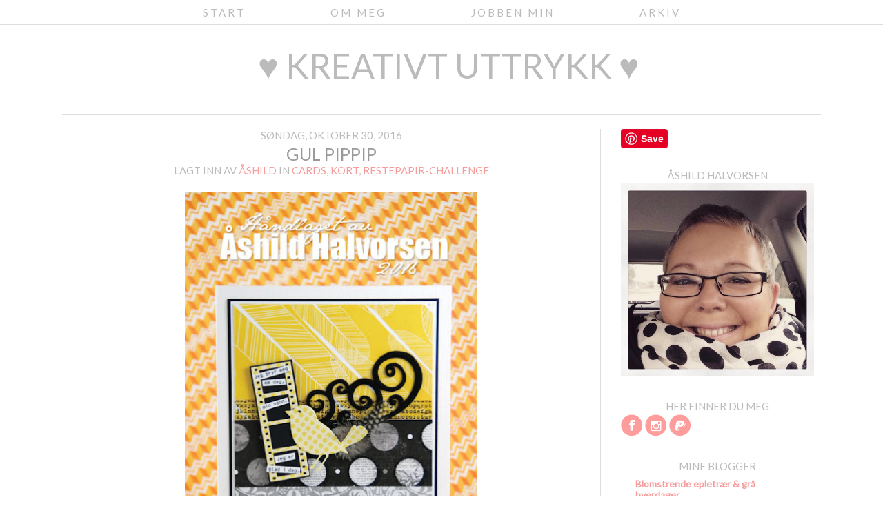

--- FILE ---
content_type: text/html; charset=UTF-8
request_url: http://aashildreise.blogspot.com/2016/10/gul-pippip.html
body_size: 26501
content:
<!DOCTYPE html>
<html class='v2' dir='ltr' xmlns='http://www.w3.org/1999/xhtml' xmlns:b='http://www.google.com/2005/gml/b' xmlns:data='http://www.google.com/2005/gml/data' xmlns:expr='http://www.google.com/2005/gml/expr'>
<head>
<link href='https://www.blogger.com/static/v1/widgets/335934321-css_bundle_v2.css' rel='stylesheet' type='text/css'/>
<meta content='width=1100' name='viewport'/>
<meta content='text/html; charset=UTF-8' http-equiv='Content-Type'/>
<meta content='blogger' name='generator'/>
<link href='http://aashildreise.blogspot.com/favicon.ico' rel='icon' type='image/x-icon'/>
<link href='http://aashildreise.blogspot.com/2016/10/gul-pippip.html' rel='canonical'/>
<link rel="alternate" type="application/atom+xml" title="&#9829; kreativt uttrykk &#9829; - Atom" href="http://aashildreise.blogspot.com/feeds/posts/default" />
<link rel="alternate" type="application/rss+xml" title="&#9829; kreativt uttrykk &#9829; - RSS" href="http://aashildreise.blogspot.com/feeds/posts/default?alt=rss" />
<link rel="service.post" type="application/atom+xml" title="&#9829; kreativt uttrykk &#9829; - Atom" href="https://www.blogger.com/feeds/24237063/posts/default" />

<link rel="alternate" type="application/atom+xml" title="&#9829; kreativt uttrykk &#9829; - Atom" href="http://aashildreise.blogspot.com/feeds/3996538113138589015/comments/default" />
<!--Can't find substitution for tag [blog.ieCssRetrofitLinks]-->
<link href='https://blogger.googleusercontent.com/img/b/R29vZ2xl/AVvXsEhXFXyrILSNzrmC0JFrHx1sNuk-xJKa4LxTkg-zESWNep72REgEFXyEnAjoYxMvye4cUZbO6rlpw-TiVYTEMLAfA_-I2AZYCmwUDSJTsPl0KEbfAdaqiJEFRVQykuFRT98J1UzdNw/s640/Ashildhalvorsen_handmadecard_35a.jpg' rel='image_src'/>
<meta content='http://aashildreise.blogspot.com/2016/10/gul-pippip.html' property='og:url'/>
<meta content='Gul pippip' property='og:title'/>
<meta content='     Jammen sneik det seg inn en pippip på dette kortet også - og gult er som alltid kult. Morsomt kort å lage!         ' property='og:description'/>
<meta content='https://blogger.googleusercontent.com/img/b/R29vZ2xl/AVvXsEhXFXyrILSNzrmC0JFrHx1sNuk-xJKa4LxTkg-zESWNep72REgEFXyEnAjoYxMvye4cUZbO6rlpw-TiVYTEMLAfA_-I2AZYCmwUDSJTsPl0KEbfAdaqiJEFRVQykuFRT98J1UzdNw/w1200-h630-p-k-no-nu/Ashildhalvorsen_handmadecard_35a.jpg' property='og:image'/>
<title>&#9829; kreativt uttrykk &#9829;: Gul pippip</title>
<style id='page-skin-1' type='text/css'><!--
/*
-----------------------------------------------
Blogger Template Skinny Love
Designer: Sophie Carter
URL:      etsy.com/shop/englishsnowdesigns
----------------------------------------------- */
/* Content
----------------------------------------------- */
@import url(http://fonts.googleapis.com/css?family=Lato);
body {
font: normal 14px Lato;
color: #999;
background:#fff;
}
html body $(page.width.selector) {
min-width: 0;
max-width: 100%;
width: 100%;
}
a:link {
text-decoration:none;
color: #f69c9b;
}
a:visited {
text-decoration:none;
color: #f69c9b;
}
a:hover {
text-decoration:none;
color: #bbb;
}
.body-fauxcolumn-outer .fauxcolumn-inner {
background: transparent $(body.background.gradient.tile) repeat scroll top left;
_background-image: none;
}
.body-fauxcolumn-outer .cap-top {
position: absolute;
z-index: 1;
height: 400px;
width: 100%;
background: $(body.background);
$(body.background.override)
}
.body-fauxcolumn-outer .cap-top .cap-left {
width: 100%;
background: transparent $(body.background.gradient.cap) repeat-x scroll top left;
_background-image: none;
}
.content-outer {
-moz-box-shadow: 0 0 $(content.shadow.spread) rgba(0, 0, 0, .15);
-webkit-box-shadow: 0 0 $(content.shadow.spread.webkit) rgba(0, 0, 0, .15);
-goog-ms-box-shadow: 0 0 $(content.shadow.spread.ie) #333333;
box-shadow: 0 0 $(content.shadow.spread) rgba(0, 0, 0, .15);
margin-bottom: 1px;
}
.content-inner {
padding: $(content.padding) $(content.padding.horizontal);
}
$(content.background.color.selector) {
background-color: $(content.background.color);
}
img {
max-width: 100%;
height: auto;
}
/* Header
----------------------------------------------- */
.header-outer {
background: #fff;
_background-image: none;
}
.Header h1 {
font: normal 50px Lato;
color: #555;
text-align: center;
text-transform: uppercase;
margin-bottom: 0px;
}
.Header h1 a {
color: #bbb;
}
.Header .description {
font: normal 15px Lato;
font-size: 20px;
font-weight: 300;
line-height: 0.5;
color: #bbb;
text-transform: uppercase;
text-align: center;
margin-top: -30px;
margin-bottom: 15px;
}
.header-inner .Header .titlewrapper {
padding: 25px;
}
.header-inner .Header .descriptionwrapper {
padding: 0 $(header.padding);
}
/* Tabs
----------------------------------------------- */
.tabs-outer {
width:100%;
top:0px;
left:0px;
position:fixed;
z-index:100;
background: #fff;
border-bottom: 1px solid #ddd;
}
.tabs-inner .widget ul {
text-align:center;
padding-bottom: 8px;
padding-top:11px;
margin: 0 auto;
}
.tabs-inner .widget li a {
font: normal 15px Lato;
font-weight: 300;
line-height: 0.5;
color: #bbb;
text-transform: uppercase;
letter-spacing: 3px;
display: inline-block;
padding: .2em 4em;
}
.tabs-inner .widget li  {
float:none;
display:inline-block;
zoom:1;
}
.tabs-inner .widget li:after{
content: "";
}
.tabs-inner .widget li:last-child:after{
content: "";
}
.tabs-inner .widget li:first-child a {
}
.tabs-inner .widget li.selected a, .tabs-inner .widget li a:hover {
color: #bbb;
}
.fauxcolumn-right-outer .fauxcolumn-inner {
border-left: 1px solid #ddd;
}
/* Columns
----------------------------------------------- */
.main-outer {
margin-top: 20px;
border-top: 1px solid #ddd;
}
.fauxcolumn-left-outer .fauxcolumn-inner {
border-right: 1px solid $(body.rule.color);
}
.fauxcolumn-right-outer .fauxcolumn-inner {
border-left: 1px solid $(body.rule.color);
}
/* Headings
----------------------------------------------- */
h2 {
margin: 0 0 0.2em 0;
font: normal 15px Lato;
color: #bbb;
text-transform: uppercase;
text-align: center;
}
/* Widgets
----------------------------------------------- */
.widget .zippy {
color: $(widget.alternate.text.color);
}
.widget .popular-posts ul {
list-style: none;
}
/* Posts
----------------------------------------------- */
.date-header span {
font: normal 15px Lato;
background-color: #fff;
color: #bbb;
text-transform: uppercase;
border-bottom: 1px solid #ddd;
padding-bottom: 2px;
}
.main-inner {
padding-top: 20px;
padding-bottom: 20px;
}
.main-inner .column-center-inner {
padding: 0 $(main.padding);
}
.main-inner .column-center-inner .section {
margin: 0 $(main.section.margin);
}
.post {
margin: 0 0 $(post.margin.bottom) 0;
}
h3.post-title, .comments h4 {
font: normal 25px Lato;
margin: -20px 20 0;
text-transform: uppercase;
text-align: center;
}
.post-body {
normal 14px Lato;
position: relative;
text-align: justify;
}
.post-body img, .post-body .tr-caption-container, .Profile img, .Image img,
.BlogList .item-thumbnail img {
margin: 0;
}
.post-body img, .post-body .tr-caption-container {
margin: 0;
}
.post-body .tr-caption-container {
color: $(image.text.color);
}
.post-body .tr-caption-container img {
padding: 0;
background: transparent;
border: none;
-moz-box-shadow: 0 0 0 rgba(0, 0, 0, .1);
-webkit-box-shadow: 0 0 0 rgba(0, 0, 0, .1);
box-shadow: 0 0 0 rgba(0, 0, 0, .1);
}
.post-header {
margin: 0 0 1.5em;
line-height: 1.6;
font-size: 90%;
font: normal 15px Lato;
background-color: #fff;
color: #bbb;
text-transform: uppercase;
text-align: center;
}
.post-footer {
font: normal 15px Lato;
background: #fff;
border-top: 1px solid #ddd;
border-bottom: 1px solid #ddd;
padding: 5px;
margin-bottom: 30px;
color: #bbb;
background-color: #fff;
line-height: 1.5em;
font-size: 100%;
text-align: center;
text-transform: uppercase;
margin-top: 30px
}
.comment-link {
margin-left: 30px;
}
#comments .comment-author {
padding-top: 1.5em;
border-top: 1px solid $(body.rule.color);
background-position: 0 1.5em;
}
#comments .comment-author:first-child {
padding-top: 0;
border-top: none;
}
.avatar-image-container {
margin: .2em 0 0;
}
#comments .avatar-image-container img {
-webkit-border-radius: 50em;
-moz-border-radius: 50em;
border-radius: 50em;
}
.PageList LI.selected A {
decoration: none;
}
.comments .comments-content .icon.blog-author {
display: inline;
height: 0;
margin: 0;
width: 18;
}
/* Comments
----------------------------------------------- */
.comments .comments-content .loadmore a {
border-top: 1px solid #ddd;
border-bottom: 1px solid #ddd;
}
.comments .comment-thread.inline-thread {
background-color: #fff;
font-size: 1px;
}
.comments .continue {
border-top: 1px solid #ddd;
}
/* Footer Credits
---------------------------------------------- */
.footer-credits {
background: #fff;
color: $(body.text.color);
display: block;
text-transform: uppercase;
margin-left: 11rem;
}
.footer-credits a {
color: $(body.text.color);
}
.footer-credits a:hover {
color: #999;
}
/* Accents
---------------------------------------------- */
.section-columns td.columns-cell {
border-$startSide: 1px solid $(body.rule.color);;
}
.blog-pager {
background: #fff;
}
.blog-pager-older-link, .home-link,
.blog-pager-newer-link {
font: normal 15px Lato;
background-color: #fff;
}
/* Mobile
----------------------------------------------- */
body.mobile  {
background-size: $(mobile.background.size);
}
.mobile .body-fauxcolumn-outer {
background: $(mobile.background.overlay);
}
.mobile .body-fauxcolumn-outer .cap-top {
background-size: 100% auto;
}
.mobile .content-outer {
-webkit-box-shadow: 0 0 3px rgba(0, 0, 0, .15);
box-shadow: 0 0 3px rgba(0, 0, 0, .15);
}
body.mobile .AdSense {
margin: 0 -$(content.shadow.spread);
}
.mobile .tabs-inner .widget ul {
margin-left: 0;
margin-right: 0;
}
.mobile .post {
margin: 0;
}
.mobile .main-inner .column-center-inner .section {
margin: 0;
}
.mobile .date-header span {
padding: 0.1em 10px;
margin: 0 -10px;
}
.mobile h3.post-title {
margin: 0;
}
.mobile .blog-pager {
background: transparent none no-repeat scroll top center;
}
.mobile .footer-outer {
border-top: none;
}
.mobile .main-inner, .mobile .footer-inner {
background-color: $(content.background.color);
}
.mobile-index-contents {
color: $(body.text.color);
}
.mobile-link-button {
background-color: $(link.color);
}
.mobile-link-button a:link, .mobile-link-button a:visited {
color: $(mobile.button.color);
}
.mobile .tabs-inner .section:first-child {
border-top: none;
}
.mobile .tabs-inner .PageList .widget-content {
background-color: $(tabs.selected.background.color);
color: $(tabs.selected.text.color);
border-top: $(tabs.border.width) solid $(tabs.border.color);
border-bottom: $(tabs.border.width) solid $(tabs.border.color);
}
.mobile .tabs-inner .PageList .widget-content .pagelist-arrow {
border-$startSide: 1px solid $(tabs.border.color);
}

--></style>
<style id='template-skin-1' type='text/css'><!--
body {
min-width: 1120px;
}
.content-outer, .content-fauxcolumn-outer, .region-inner {
min-width: 1120px;
max-width: 1120px;
_width: 1120px;
}
.main-inner .columns {
padding-left: 0px;
padding-right: 340px;
}
.main-inner .fauxcolumn-center-outer {
left: 0px;
right: 340px;
/* IE6 does not respect left and right together */
_width: expression(this.parentNode.offsetWidth -
parseInt("0px") -
parseInt("340px") + 'px');
}
.main-inner .fauxcolumn-left-outer {
width: 0px;
}
.main-inner .fauxcolumn-right-outer {
width: 340px;
}
.main-inner .column-left-outer {
width: 0px;
right: 100%;
margin-left: -0px;
}
.main-inner .column-right-outer {
width: 340px;
margin-right: -340px;
}
#layout {
min-width: 0;
}
#layout .content-outer {
min-width: 0;
width: 800px;
}
#layout .region-inner {
min-width: 0;
width: auto;
}
--></style>
<link href='https://www.blogger.com/dyn-css/authorization.css?targetBlogID=24237063&amp;zx=1b0677b7-37a6-46d4-bc2c-2b1669ddddad' media='none' onload='if(media!=&#39;all&#39;)media=&#39;all&#39;' rel='stylesheet'/><noscript><link href='https://www.blogger.com/dyn-css/authorization.css?targetBlogID=24237063&amp;zx=1b0677b7-37a6-46d4-bc2c-2b1669ddddad' rel='stylesheet'/></noscript>
<meta name='google-adsense-platform-account' content='ca-host-pub-1556223355139109'/>
<meta name='google-adsense-platform-domain' content='blogspot.com'/>

</head>
<body class='loading'>
<div class='navbar section' id='navbar'><div class='widget Navbar' data-version='1' id='Navbar1'><script type="text/javascript">
    function setAttributeOnload(object, attribute, val) {
      if(window.addEventListener) {
        window.addEventListener('load',
          function(){ object[attribute] = val; }, false);
      } else {
        window.attachEvent('onload', function(){ object[attribute] = val; });
      }
    }
  </script>
<div id="navbar-iframe-container"></div>
<script type="text/javascript" src="https://apis.google.com/js/platform.js"></script>
<script type="text/javascript">
      gapi.load("gapi.iframes:gapi.iframes.style.bubble", function() {
        if (gapi.iframes && gapi.iframes.getContext) {
          gapi.iframes.getContext().openChild({
              url: 'https://www.blogger.com/navbar/24237063?po\x3d3996538113138589015\x26origin\x3dhttp://aashildreise.blogspot.com',
              where: document.getElementById("navbar-iframe-container"),
              id: "navbar-iframe"
          });
        }
      });
    </script><script type="text/javascript">
(function() {
var script = document.createElement('script');
script.type = 'text/javascript';
script.src = '//pagead2.googlesyndication.com/pagead/js/google_top_exp.js';
var head = document.getElementsByTagName('head')[0];
if (head) {
head.appendChild(script);
}})();
</script>
</div></div>
<div class='body-fauxcolumns'>
<div class='fauxcolumn-outer body-fauxcolumn-outer'>
<div class='cap-top'>
<div class='cap-left'></div>
<div class='cap-right'></div>
</div>
<div class='fauxborder-left'>
<div class='fauxborder-right'></div>
<div class='fauxcolumn-inner'>
</div>
</div>
<div class='cap-bottom'>
<div class='cap-left'></div>
<div class='cap-right'></div>
</div>
</div>
</div>
<div class='content'>
<div class='content-fauxcolumns'>
<div class='fauxcolumn-outer content-fauxcolumn-outer'>
<div class='cap-top'>
<div class='cap-left'></div>
<div class='cap-right'></div>
</div>
<div class='fauxborder-left'>
<div class='fauxborder-right'></div>
<div class='fauxcolumn-inner'>
</div>
</div>
<div class='cap-bottom'>
<div class='cap-left'></div>
<div class='cap-right'></div>
</div>
</div>
</div>
<div class='content-outer'>
<div class='content-cap-top cap-top'>
<div class='cap-left'></div>
<div class='cap-right'></div>
</div>
<div class='fauxborder-left content-fauxborder-left'>
<div class='fauxborder-right content-fauxborder-right'></div>
<div class='content-inner'>
<header>
<div class='header-outer'>
<div class='header-cap-top cap-top'>
<div class='cap-left'></div>
<div class='cap-right'></div>
</div>
<div class='fauxborder-left header-fauxborder-left'>
<div class='fauxborder-right header-fauxborder-right'></div>
<div class='region-inner header-inner'>
<div class='header section' id='header'><div class='widget Header' data-version='1' id='Header1'>
<div id='header-inner'>
<div class='titlewrapper'>
<h1 class='title'>
<a href='http://aashildreise.blogspot.com/'>
&#9829; kreativt uttrykk &#9829;
</a>
</h1>
</div>
<div class='descriptionwrapper'>
<p class='description'><span>
</span></p>
</div>
</div>
</div></div>
</div>
</div>
<div class='header-cap-bottom cap-bottom'>
<div class='cap-left'></div>
<div class='cap-right'></div>
</div>
</div>
</header>
<div class='tabs-outer'>
<div class='tabs-cap-top cap-top'>
<div class='cap-left'></div>
<div class='cap-right'></div>
</div>
<div class='fauxborder-left tabs-fauxborder-left'>
<div class='fauxborder-right tabs-fauxborder-right'></div>
<div class='region-inner tabs-inner'>
<div class='tabs section' id='crosscol'><div class='widget PageList' data-version='1' id='PageList2'>
<h2>Sider</h2>
<div class='widget-content'>
<ul>
<li>
<a href='http://aashildreise.blogspot.com/'>Start</a>
</li>
<li>
<a href='http://aashildreise.blogspot.com/p/om-meg.html'>Om meg</a>
</li>
<li>
<a href='http://stempelblad.no'>Jobben min</a>
</li>
<li>
<a href='http://aashildreise.blogspot.com/p/arkiv.html'>Arkiv</a>
</li>
</ul>
<div class='clear'></div>
</div>
</div></div>
<div class='tabs no-items section' id='crosscol-overflow'></div>
</div>
</div>
<div class='tabs-cap-bottom cap-bottom'>
<div class='cap-left'></div>
<div class='cap-right'></div>
</div>
</div>
<div class='main-outer'>
<div class='main-cap-top cap-top'>
<div class='cap-left'></div>
<div class='cap-right'></div>
</div>
<div class='fauxborder-left main-fauxborder-left'>
<div class='fauxborder-right main-fauxborder-right'></div>
<div class='region-inner main-inner'>
<div class='columns fauxcolumns'>
<div class='fauxcolumn-outer fauxcolumn-center-outer'>
<div class='cap-top'>
<div class='cap-left'></div>
<div class='cap-right'></div>
</div>
<div class='fauxborder-left'>
<div class='fauxborder-right'></div>
<div class='fauxcolumn-inner'>
</div>
</div>
<div class='cap-bottom'>
<div class='cap-left'></div>
<div class='cap-right'></div>
</div>
</div>
<div class='fauxcolumn-outer fauxcolumn-left-outer'>
<div class='cap-top'>
<div class='cap-left'></div>
<div class='cap-right'></div>
</div>
<div class='fauxborder-left'>
<div class='fauxborder-right'></div>
<div class='fauxcolumn-inner'>
</div>
</div>
<div class='cap-bottom'>
<div class='cap-left'></div>
<div class='cap-right'></div>
</div>
</div>
<div class='fauxcolumn-outer fauxcolumn-right-outer'>
<div class='cap-top'>
<div class='cap-left'></div>
<div class='cap-right'></div>
</div>
<div class='fauxborder-left'>
<div class='fauxborder-right'></div>
<div class='fauxcolumn-inner'>
</div>
</div>
<div class='cap-bottom'>
<div class='cap-left'></div>
<div class='cap-right'></div>
</div>
</div>
<!-- corrects IE6 width calculation -->
<div class='columns-inner'>
<div class='column-center-outer'>
<div class='column-center-inner'>
<div class='main section' id='main'><div class='widget Blog' data-version='1' id='Blog1'>
<div class='blog-posts hfeed'>

          <div class="date-outer">
        
<h2 class='date-header'><span>søndag, oktober 30, 2016</span></h2>

          <div class="date-posts">
        
<div class='post-outer'>
<div class='post hentry uncustomized-post-template' itemprop='blogPost' itemscope='itemscope' itemtype='http://schema.org/BlogPosting'>
<meta content='https://blogger.googleusercontent.com/img/b/R29vZ2xl/AVvXsEhXFXyrILSNzrmC0JFrHx1sNuk-xJKa4LxTkg-zESWNep72REgEFXyEnAjoYxMvye4cUZbO6rlpw-TiVYTEMLAfA_-I2AZYCmwUDSJTsPl0KEbfAdaqiJEFRVQykuFRT98J1UzdNw/s640/Ashildhalvorsen_handmadecard_35a.jpg' itemprop='image_url'/>
<meta content='24237063' itemprop='blogId'/>
<meta content='3996538113138589015' itemprop='postId'/>
<a name='3996538113138589015'></a>
<h3 class='post-title entry-title' itemprop='name'>
Gul pippip
</h3>
<div class='post-header'>
<div class='post-header-line-1'></div>
<span class='post-author vcard'>
Lagt inn av
<span class='fn' itemprop='author' itemscope='itemscope' itemtype='http://schema.org/Person'>
<meta content='https://www.blogger.com/profile/17247558485713362129' itemprop='url'/>
<a class='g-profile' href='https://www.blogger.com/profile/17247558485713362129' rel='author' title='author profile'>
<span itemprop='name'>Åshild</span>
</a>
</span>
</span>
<span class='post-labels'>

          IN
          
<a href='http://aashildreise.blogspot.com/search/label/cards' rel='tag'>cards</a>,
<a href='http://aashildreise.blogspot.com/search/label/kort' rel='tag'>kort</a>,
<a href='http://aashildreise.blogspot.com/search/label/Restepapir-challenge' rel='tag'>Restepapir-challenge</a>
</span>
</div>
</div>
<div class='post-body entry-content' id='post-body-3996538113138589015' itemprop='description articleBody'>
<div class="separator" style="clear: both; text-align: center;">
<a href="https://blogger.googleusercontent.com/img/b/R29vZ2xl/AVvXsEhXFXyrILSNzrmC0JFrHx1sNuk-xJKa4LxTkg-zESWNep72REgEFXyEnAjoYxMvye4cUZbO6rlpw-TiVYTEMLAfA_-I2AZYCmwUDSJTsPl0KEbfAdaqiJEFRVQykuFRT98J1UzdNw/s1600/Ashildhalvorsen_handmadecard_35a.jpg" imageanchor="1" style="margin-left: 1em; margin-right: 1em;"><img border="0" height="640" src="https://blogger.googleusercontent.com/img/b/R29vZ2xl/AVvXsEhXFXyrILSNzrmC0JFrHx1sNuk-xJKa4LxTkg-zESWNep72REgEFXyEnAjoYxMvye4cUZbO6rlpw-TiVYTEMLAfA_-I2AZYCmwUDSJTsPl0KEbfAdaqiJEFRVQykuFRT98J1UzdNw/s640/Ashildhalvorsen_handmadecard_35a.jpg" width="424" /></a></div>
<div class="separator" style="clear: both; text-align: center;">
<br /></div>
<div class="separator" style="clear: both; text-align: center;">
Jammen sneik det seg inn en pippip på dette kortet også - og gult er som alltid kult. Morsomt kort å lage!&nbsp;</div>
<br />
<div class="separator" style="clear: both; text-align: center;">
<a href="https://blogger.googleusercontent.com/img/b/R29vZ2xl/AVvXsEiOYbi2HV0X1sbmBYO8RjLi-L0SklwFkrLZZTlha6pzNo7WV3E8IB5l9LM2D3awwStREQV3IRnFTqq5rwEROQONajqhtFd2IdS7Vbp068B66zUI7sy0LzsxWigDD0Kee0Axxu0_9w/s1600/Ashildhalvorsen_handmadecard_35b.jpg" imageanchor="1" style="margin-left: 1em; margin-right: 1em;"><img border="0" height="424" src="https://blogger.googleusercontent.com/img/b/R29vZ2xl/AVvXsEiOYbi2HV0X1sbmBYO8RjLi-L0SklwFkrLZZTlha6pzNo7WV3E8IB5l9LM2D3awwStREQV3IRnFTqq5rwEROQONajqhtFd2IdS7Vbp068B66zUI7sy0LzsxWigDD0Kee0Axxu0_9w/s640/Ashildhalvorsen_handmadecard_35b.jpg" width="640" /></a></div>
<br />
<div class="separator" style="clear: both; text-align: center;">
<a href="https://blogger.googleusercontent.com/img/b/R29vZ2xl/AVvXsEj6XGmgFgSXMwVs2v0IjRLmXsRN_-VtafuuawSJbi9PLuHNW3VvDQ94d6Jo0-n6c9nbV-JeG2WRJVf12hiK2mGvMispUH-rr5OnLgnmAG8zSMI5cjS3AbhqxZ-u0CdHN2XeaVWO-Q/s1600/Ashildhalvorsen_handmadecard_35c.jpg" imageanchor="1" style="margin-left: 1em; margin-right: 1em;"><img border="0" height="424" src="https://blogger.googleusercontent.com/img/b/R29vZ2xl/AVvXsEj6XGmgFgSXMwVs2v0IjRLmXsRN_-VtafuuawSJbi9PLuHNW3VvDQ94d6Jo0-n6c9nbV-JeG2WRJVf12hiK2mGvMispUH-rr5OnLgnmAG8zSMI5cjS3AbhqxZ-u0CdHN2XeaVWO-Q/s640/Ashildhalvorsen_handmadecard_35c.jpg" width="640" /></a></div>
<br />
<div style='clear: both;'></div>
</div>
<div class='post-footer'>
<div class='post-footer-line post-footer-line-1'>
<style type='text/css'>
#social-share-buttons img {
    width: 110px;
    padding: 5px;
    border: 0;
    box-shadow: 0;
    display: inline;
}
</style>
<div class='bg-share-buttons' id='social-share-buttons'>
<center>Share:<br/>
<a href='http://twitter.com/home?status=Reading: ♥ kreativt uttrykk ♥ - http://aashildreise.blogspot.com/2016/10/gul-pippip.html ' target='_blank' title='Tweet this'><img alt='Twitter' src='http://2.bp.blogspot.com/-UyBuHti4M6k/VRzL44vKvOI/AAAAAAAAAjE/D_82k_nDZeg/s1600/Twitter.png'/></a>
<a href='http://www.facebook.com/share.php?u=http://aashildreise.blogspot.com/2016/10/gul-pippip.html&title=Gul pippip' target='_blank' title='Share this on Facebook'><img alt='Facebook' src='http://1.bp.blogspot.com/-54keyTp3pYo/VRzL4cKxMzI/AAAAAAAAAjM/d1S0pMF3dfU/s1600/Facebook.png'/></a>
<a href='https://plusone.google.com/_/+1/confirm?hl=en&url=http://aashildreise.blogspot.com/2016/10/gul-pippip.html' target='_blank' title='Share this on Google Plus'><img alt='Google' src='http://4.bp.blogspot.com/-gDQ5raZABPo/VRzL4WZibDI/AAAAAAAAAjI/RPwmZwvFSgw/s1600/Google%2B.png'/></a>
<a href='http://pinterest.com/pin/create/button/?url=http://aashildreise.blogspot.com/2016/10/gul-pippip.html&title=Gul pippip&is_video=' target='_blank' title='Pin it'><img alt='Pinterest' src='http://3.bp.blogspot.com/-PxChiM7P34k/VRzL4fxwfSI/AAAAAAAAAi8/gNTcfhhGX_M/s1600/Pinterest.png'/></a>
</center></div>
<span class='post-comment-link'>
</span>
<span class='post-backlinks post-comment-link'>
</span>
<span class='post-icons'>
<span class='item-control blog-admin pid-1770850154'>
<a href='https://www.blogger.com/post-edit.g?blogID=24237063&postID=3996538113138589015&from=pencil' title='Rediger innlegg'>
<img alt='' class='icon-action' height='18' src='http://img2.blogblog.com/img/icon18_edit_allbkg.gif' width='18'/>
</a>
</span>
</span>
<div class='post-share-buttons goog-inline-block'>
</div>
</div>
<div class='post-footer-line post-footer-line-2'>
<div class='post-footer-line post-footer-line-3'>
<span class='post-location'>
</span>
</div>
</div>
</div>
<div class='comments' id='comments'>
<a name='comments'></a>
<h4>Ingen kommentarer</h4>
<div id='Blog1_comments-block-wrapper'>
<dl class='avatar-comment-indent' id='comments-block'>
</dl>
</div>
<p class='comment-footer'>
<a href='https://www.blogger.com/comment/fullpage/post/24237063/3996538113138589015' onclick='javascript:window.open(this.href, "bloggerPopup", "toolbar=0,location=0,statusbar=1,menubar=0,scrollbars=yes,width=640,height=500"); return false;'>Legg inn en kommentar</a>
</p>
<div id='backlinks-container'>
<div id='Blog1_backlinks-container'>
</div>
</div>
</div>
</div>

        </div></div>
      
</div>
<div class='blog-pager' id='blog-pager'>
<span id='blog-pager-newer-link'>
<a class='blog-pager-newer-link' href='http://aashildreise.blogspot.com/2016/10/blomster-og-blonder.html' id='Blog1_blog-pager-newer-link' title='Nyere innlegg'>NEWER</a>
</span>
<span id='blog-pager-older-link'>
<a class='blog-pager-older-link' href='http://aashildreise.blogspot.com/2016/10/nytt-hus.html' id='Blog1_blog-pager-older-link' title='Eldre innlegg'>OLDER</a>
</span>
<a class='home-link' href='http://aashildreise.blogspot.com/'>HOME</a>
</div>
<div class='clear'></div>
</div></div>
</div>
</div>
<div class='column-left-outer'>
<div class='column-left-inner'>
<aside>
</aside>
</div>
</div>
<div class='column-right-outer'>
<div class='column-right-inner'>
<aside>
<div class='sidebar section' id='sidebar-right-1'>
<div class='widget HTML' data-version='1' id='HTML4'>
<div class='widget-content'>
<a href="//www.pinterest.com/pin/create/button/" data-pin-do="buttonBookmark"  data-pin-color="red" data-pin-height="28"><img src="//assets.pinterest.com/images/pidgets/pinit_fg_en_rect_red_28.png" /></a>
<!-- Please call pinit.js only once per page -->
<script type="text/javascript" async defer src="//assets.pinterest.com/js/pinit.js"></script>
</div>
<div class='clear'></div>
</div><div class='widget Image' data-version='1' id='Image2'>
<h2>Åshild Halvorsen</h2>
<div class='widget-content'>
<img alt='Åshild Halvorsen' height='960' id='Image2_img' src='https://blogger.googleusercontent.com/img/b/R29vZ2xl/AVvXsEjXrLBtDqYGdDXtQec4OvV2SK0Ap6ohgDznfRYUN7WAD9YMsZYl8ICkQ3vE9AZjuJ44WMzNc5LMQ3TalRIWIW99Uua94Fp69VguRgit07YbKxVYq9Aj81-TSsp-aae4Z0GyqYnJIg/s1600/IMG_4002.JPG' width='960'/>
<br/>
</div>
<div class='clear'></div>
</div><div class='widget HTML' data-version='1' id='HTML1'>
<h2 class='title'>Her finner du meg</h2>
<div class='widget-content'>
<a href="http://facebook.com/ashild.halvorsen.1" target="_blank"><img border="0" src="https://blogger.googleusercontent.com/img/b/R29vZ2xl/AVvXsEiyQ6cEBYcrJp0IWfDGJvV5YNkkt17tBs4MWgV7oum6quog-9xTHjJQnT0BfDocMjwq07dIkzA0yx4TYfetNdcuS8qLGu5uAUzBcOaZjwy6RuDmuCUH8tpzWJ3lyk75NT0EqDsE/s1600/02+facebook.png" width="32px"/></a>

<a href="http://instagram.com/aashildh" target="_blank"><img border="0" src="https://blogger.googleusercontent.com/img/b/R29vZ2xl/AVvXsEgcLgtZAYrHJNyTx4x7KOkJw2diOoWYkkbMHYQ9Jt8WlFAYoswokXd5bZ2liOJ0YCEZ4tatP63F5x81-bp-qZrawCZs649eDKphhMsq8PtBWRcPk6MKXJQnwuQbrLTcmecHwk6p/s1600/03+instagram.png" width="32px"/></a>

<a href="https://pinterest.com/ashildh" target="_blank"><img border="0" src="https://blogger.googleusercontent.com/img/b/R29vZ2xl/AVvXsEjTlqoqajyutlx763R6i8OeUZDBZ_CYd2XCB6_h5OETDwNqi_ziEBcB1ALamrqDhf0YX3bWdAXSjwxO2pNAokwHS9p0II30_kNuZKeqjB1ttU3CZl9Cn8-A5yPgn1oJW3cOCZQP/s1600/07+pinterest.png" width="32px"/></a>
</div>
<div class='clear'></div>
</div><div class='widget BlogList' data-version='1' id='BlogList1'>
<h2 class='title'>Mine blogger</h2>
<div class='widget-content'>
<div class='blog-list-container' id='BlogList1_container'>
<ul id='BlogList1_blogs'>
<li style='display: block;'>
<div class='blog-icon'>
</div>
<div class='blog-content'>
<div class='blog-title'>
<a href='http://blomstrendehverdager.blogspot.com/' target='_blank'>
Blomstrende epletrær & grå hverdager</a>
</div>
<div class='item-content'>
</div>
</div>
<div style='clear: both;'></div>
</li>
<li style='display: block;'>
<div class='blog-icon'>
</div>
<div class='blog-content'>
<div class='blog-title'>
<a href='http://kreativdagbok.blogspot.com/' target='_blank'>
Kreativ dagbok - Art Journal</a>
</div>
<div class='item-content'>
</div>
</div>
<div style='clear: both;'></div>
</li>
</ul>
<div class='clear'></div>
</div>
</div>
</div><div class='widget BlogSearch' data-version='1' id='BlogSearch1'>
<h2 class='title'>Søk i denne bloggen</h2>
<div class='widget-content'>
<div id='BlogSearch1_form'>
<form action='http://aashildreise.blogspot.com/search' class='gsc-search-box' target='_top'>
<table cellpadding='0' cellspacing='0' class='gsc-search-box'>
<tbody>
<tr>
<td class='gsc-input'>
<input autocomplete='off' class='gsc-input' name='q' size='10' title='search' type='text' value=''/>
</td>
<td class='gsc-search-button'>
<input class='gsc-search-button' title='search' type='submit' value='Søk'/>
</td>
</tr>
</tbody>
</table>
</form>
</div>
</div>
<div class='clear'></div>
</div><div class='widget PopularPosts' data-version='1' id='PopularPosts1'>
<h2>Populære innlegg</h2>
<div class='widget-content popular-posts'>
<ul>
<li>
<div class='item-content'>
<div class='item-thumbnail'>
<a href='http://aashildreise.blogspot.com/2008/01/one-more-ismaki-challenge-4.html' target='_blank'>
<img alt='' border='0' src='https://blogger.googleusercontent.com/img/b/R29vZ2xl/AVvXsEgAf8isBowgHemSAmCTM9Oc_5DwMUcz8uW3NCxsQPENwdJd_e2RrPnhRqhfHlhr7wD6dq9Z-JlFcwlf3ME6O-MlN7dxL5DR9syh7KkuYv8K6jyBu232DZWpeI0hgLM25Qyjw2ij/w72-h72-p-k-no-nu/ismaki4b.jpg'/>
</a>
</div>
<div class='item-title'><a href='http://aashildreise.blogspot.com/2008/01/one-more-ismaki-challenge-4.html'>One more ISMAKI - challenge 4</a></div>
<div class='item-snippet'>Loved the sketch so much that I just had to make another card :) I&#39;ve rotated the sketch, used stamp from hÄnglar &amp; stÄnglar, and lo...</div>
</div>
<div style='clear: both;'></div>
</li>
<li>
<div class='item-content'>
<div class='item-thumbnail'>
<a href='http://aashildreise.blogspot.com/2007/08/live-laugh-love.html' target='_blank'>
<img alt='' border='0' src='https://blogger.googleusercontent.com/img/b/R29vZ2xl/AVvXsEjw_aQuTq9DJLv5E90WPdG9-RyQj95QBXunJdkJrjLGlQp6-4_ClkcpDTYQGMAcOIz_R4pHeUMa9kXnDLy1IiN0STo6PumluhryDAovC1bjh9V2OojmcmKmujhWX-KjmfkL1nSD/w72-h72-p-k-no-nu/2_web.jpg'/>
</a>
</div>
<div class='item-title'><a href='http://aashildreise.blogspot.com/2007/08/live-laugh-love.html'>LIVE, LAUGH, LOVE</a></div>
<div class='item-snippet'>Love this journaling prompt! Love these words! Live! Laugh! Love! They really suit my mood these days. I&#39;m laughing and smiling, spinnin...</div>
</div>
<div style='clear: both;'></div>
</li>
<li>
<div class='item-content'>
<div class='item-thumbnail'>
<a href='http://aashildreise.blogspot.com/2008/03/lilla-purple.html' target='_blank'>
<img alt='' border='0' src='https://blogger.googleusercontent.com/img/b/R29vZ2xl/AVvXsEhb2cpwQx_7HoSSHSH7cEa4M-oqxncm1XVzzW69l4n3DqcdtWbc3tMYzevnP6Pw7WcY1my4dyYMKfVkULOkLDtodVAQl7qvY34KfzWhAcHsf5RgF3NBYOuqYdPt18qGVbpUU_Qk/w72-h72-p-k-no-nu/080326_web.jpg'/>
</a>
</div>
<div class='item-title'><a href='http://aashildreise.blogspot.com/2008/03/lilla-purple.html'>Lilla - Purple</a></div>
<div class='item-snippet'>Here&#39;s my entry for the Wednesday Stamper challenge this week. I started to play with the purple colour, and felt that I just had to add...</div>
</div>
<div style='clear: both;'></div>
</li>
<li>
<div class='item-content'>
<div class='item-thumbnail'>
<a href='http://aashildreise.blogspot.com/2008/03/ismaki-challenge-11.html' target='_blank'>
<img alt='' border='0' src='https://blogger.googleusercontent.com/img/b/R29vZ2xl/AVvXsEhLs7IjfLwRNBrgCvKhBZwN0PYluoOg9fo2pbHXp8fAXdsPnrpMqeWuuR5qqJMLyd71UbXRW1ZRBrOnxSbxn-bKaI14pmG0gd0gnF7yWuYcBcA6129sMNoM60MmuqUG98DAEfZd/w72-h72-p-k-no-nu/ismaki11.jpg'/>
</a>
</div>
<div class='item-title'><a href='http://aashildreise.blogspot.com/2008/03/ismaki-challenge-11.html'>ISMAKI - challenge 11</a></div>
<div class='item-snippet'> Finally - my ISMAKI -card for this week is ready! The motif stamp is from Norsk Stempelblad colored with Distress Ink, the text is rubons, ...</div>
</div>
<div style='clear: both;'></div>
</li>
</ul>
<div class='clear'></div>
</div>
</div><div class='widget BlogList' data-version='1' id='BlogList3'>
<h2 class='title'>Kortlagere &amp; Scrappere</h2>
<div class='widget-content'>
<div class='blog-list-container' id='BlogList3_container'>
<ul id='BlogList3_blogs'>
<li style='display: block;'>
<div class='blog-icon'>
</div>
<div class='blog-content'>
<div class='blog-title'>
<a href='https://tworzysko.blogspot.com/' target='_blank'>
Finnabair</a>
</div>
<div class='item-content'>
<span class='item-title'>
<a href='https://tworzysko.blogspot.com/2026/01/travel-journal-by-wiola-wuwu.html' target='_blank'>
Travel Journal by Wiola Wuwu
</a>
</span>
<div class='item-time'>
for én uke siden
</div>
</div>
</div>
<div style='clear: both;'></div>
</li>
<li style='display: block;'>
<div class='blog-icon'>
</div>
<div class='blog-content'>
<div class='blog-title'>
<a href='http://nyescrapperiet.blogspot.com/' target='_blank'>
Julie Evjen</a>
</div>
<div class='item-content'>
<span class='item-title'>
<a href='http://nyescrapperiet.blogspot.com/2026/01/godt-nytt-ar-jeg-ser-at-mitt-forrige.html' target='_blank'>
</a>
</span>
<div class='item-time'>
for 2 uker siden
</div>
</div>
</div>
<div style='clear: both;'></div>
</li>
<li style='display: block;'>
<div class='blog-icon'>
</div>
<div class='blog-content'>
<div class='blog-title'>
<a href='http://mayas-hobbyblogg.blogspot.com/' target='_blank'>
Mayas Hobbyblogg</a>
</div>
<div class='item-content'>
<span class='item-title'>
<a href='http://mayas-hobbyblogg.blogspot.com/2025/12/happy-new-year.html' target='_blank'>
Happy new year
</a>
</span>
<div class='item-time'>
for 4 uker siden
</div>
</div>
</div>
<div style='clear: both;'></div>
</li>
<li style='display: block;'>
<div class='blog-icon'>
</div>
<div class='blog-content'>
<div class='blog-title'>
<a href='http://scrappelizabeth.blogspot.com/' target='_blank'>
Cardville-  Elizabeths Kreative sider</a>
</div>
<div class='item-content'>
<span class='item-title'>
<a href='http://scrappelizabeth.blogspot.com/2025/12/dt-copic-marker-norge-luke-22-i.html' target='_blank'>
DT Copic Marker Norge: Luke 22 i advenskalenderen
</a>
</span>
<div class='item-time'>
for 5 uker siden
</div>
</div>
</div>
<div style='clear: both;'></div>
</li>
<li style='display: block;'>
<div class='blog-icon'>
</div>
<div class='blog-content'>
<div class='blog-title'>
<a href='https://kszp.blogspot.com/' target='_blank'>
Klaudia/Kszp</a>
</div>
<div class='item-content'>
<span class='item-title'>
<a href='https://kszp.blogspot.com/2025/12/kartka-z-wiankiem-na-16-urodziny.html' target='_blank'>
Kartka z wiankiem na 16. urodziny
</a>
</span>
<div class='item-time'>
for 5 uker siden
</div>
</div>
</div>
<div style='clear: both;'></div>
</li>
<li style='display: none;'>
<div class='blog-icon'>
</div>
<div class='blog-content'>
<div class='blog-title'>
<a href='http://piabau.blogspot.com/' target='_blank'>
piabau</a>
</div>
<div class='item-content'>
<span class='item-title'>
<a href='http://piabau.blogspot.com/2024/11/tillykke-kort.html' target='_blank'>
Tillykke kort
</a>
</span>
<div class='item-time'>
for ett år siden
</div>
</div>
</div>
<div style='clear: both;'></div>
</li>
<li style='display: none;'>
<div class='blog-icon'>
</div>
<div class='blog-content'>
<div class='blog-title'>
<a href='' target='_blank'>
Ann-Katrin</a>
</div>
<div class='item-content'>
<span class='item-title'>
<a href='https://www.papirhobby.no/2023/09/28/hello-world/' target='_blank'>
Hello world!
</a>
</span>
<div class='item-time'>
for 2 år siden
</div>
</div>
</div>
<div style='clear: both;'></div>
</li>
<li style='display: none;'>
<div class='blog-icon'>
</div>
<div class='blog-content'>
<div class='blog-title'>
<a href='https://abeautifulmess.com/' target='_blank'>
A Beautiful Mess</a>
</div>
<div class='item-content'>
<span class='item-title'>
<a href='https://abeautifulmess.com/fruit-punch/' target='_blank'>
Fruit Punch
</a>
</span>
<div class='item-time'>
for 2 år siden
</div>
</div>
</div>
<div style='clear: both;'></div>
</li>
<li style='display: none;'>
<div class='blog-icon'>
</div>
<div class='blog-content'>
<div class='blog-title'>
<a href='http://annespaperfun-aksh.blogspot.com/' target='_blank'>
Anne's paper fun</a>
</div>
<div class='item-content'>
<span class='item-title'>
<a href='http://annespaperfun-aksh.blogspot.com/2023/01/happy-birthday.html' target='_blank'>
Happy Birthday
</a>
</span>
<div class='item-time'>
for 3 år siden
</div>
</div>
</div>
<div style='clear: both;'></div>
</li>
<li style='display: none;'>
<div class='blog-icon'>
</div>
<div class='blog-content'>
<div class='blog-title'>
<a href='https://wenchespapirverden.blogspot.com/' target='_blank'>
Wenches Kort og Papir</a>
</div>
<div class='item-content'>
<span class='item-title'>
<a href='https://wenchespapirverden.blogspot.com/2021/06/gratulerer.html' target='_blank'>
Gratulerer
</a>
</span>
<div class='item-time'>
for 4 år siden
</div>
</div>
</div>
<div style='clear: both;'></div>
</li>
<li style='display: none;'>
<div class='blog-icon'>
</div>
<div class='blog-content'>
<div class='blog-title'>
<a href='http://lenesstempelkrok.blogspot.com/' target='_blank'>
Lene's Stempelkrok</a>
</div>
<div class='item-content'>
<span class='item-title'>
<a href='http://lenesstempelkrok.blogspot.com/2021/05/dt-papirdesign-utfordring-mai.html' target='_blank'>
DT Papirdesign# Utfordring Mai
</a>
</span>
<div class='item-time'>
for 4 år siden
</div>
</div>
</div>
<div style='clear: both;'></div>
</li>
<li style='display: none;'>
<div class='blog-icon'>
</div>
<div class='blog-content'>
<div class='blog-title'>
<a href='http://cam-camsscrappehjorne.blogspot.com/' target='_blank'>
Cam-Cams scrappehjørne</a>
</div>
<div class='item-content'>
<span class='item-title'>
<a href='http://cam-camsscrappehjorne.blogspot.com/2019/11/babybrettekort-for-papirdesign.html' target='_blank'>
Babybrettekort for Papirdesign
</a>
</span>
<div class='item-time'>
for 6 år siden
</div>
</div>
</div>
<div style='clear: both;'></div>
</li>
<li style='display: none;'>
<div class='blog-icon'>
</div>
<div class='blog-content'>
<div class='blog-title'>
<a href='http://lindasscrapping.blogspot.com/' target='_blank'>
Lindas Scrapping</a>
</div>
<div class='item-content'>
<span class='item-title'>
<a href='http://lindasscrapping.blogspot.com/2019/10/layot-med-ellen-kanin.html' target='_blank'>
Layot med Ellen Kanin
</a>
</span>
<div class='item-time'>
for 6 år siden
</div>
</div>
</div>
<div style='clear: both;'></div>
</li>
<li style='display: none;'>
<div class='blog-icon'>
</div>
<div class='blog-content'>
<div class='blog-title'>
<a href='https://linnsfristed.blogspot.com/' target='_blank'>
Linn's Fristed</a>
</div>
<div class='item-content'>
<span class='item-title'>
<a href='https://linnsfristed.blogspot.com/2019/03/if-we-can-share-our-story-with-someone.html' target='_blank'>
&#8220;If we can share our story with someone who responds with empathy and 
understanding, shame can't survive.&#8221; &#8213; Brené Brown
</a>
</span>
<div class='item-time'>
for 6 år siden
</div>
</div>
</div>
<div style='clear: both;'></div>
</li>
<li style='display: none;'>
<div class='blog-icon'>
</div>
<div class='blog-content'>
<div class='blog-title'>
<a href='http://daria-pn.blogspot.com/' target='_blank'>
Всякое-разное</a>
</div>
<div class='item-content'>
<span class='item-title'>
<a href='http://daria-pn.blogspot.com/2018/10/2.html' target='_blank'>
Совместный проект "Фантастические альбомы". 2 этап + видео.
</a>
</span>
<div class='item-time'>
for 7 år siden
</div>
</div>
</div>
<div style='clear: both;'></div>
</li>
<li style='display: none;'>
<div class='blog-icon'>
</div>
<div class='blog-content'>
<div class='blog-title'>
<a href='https://stempelglede.typepad.com/stempelglede_blog/' target='_blank'>
Gunhild J. G. Bay :: Blog</a>
</div>
<div class='item-content'>
<span class='item-title'>
<a href='https://stempelglede.typepad.com/stempelglede_blog/2018/04/easter-bunnies-thank-you-card.html' target='_blank'>
Easter Bunnies - Thank You Card
</a>
</span>
<div class='item-time'>
for 7 år siden
</div>
</div>
</div>
<div style='clear: both;'></div>
</li>
<li style='display: none;'>
<div class='blog-icon'>
</div>
<div class='blog-content'>
<div class='blog-title'>
<a href='http://screppa.blogspot.com/' target='_blank'>
screppa</a>
</div>
<div class='item-content'>
<span class='item-title'>
<a href='http://screppa.blogspot.com/2018/03/tusen-takk-for-meg.html' target='_blank'>
Tusen takk for meg!
</a>
</span>
<div class='item-time'>
for 7 år siden
</div>
</div>
</div>
<div style='clear: both;'></div>
</li>
<li style='display: none;'>
<div class='blog-icon'>
</div>
<div class='blog-content'>
<div class='blog-title'>
<a href='http://hanneskrumspring.blogspot.com/' target='_blank'>
Hannes kreative krumspring</a>
</div>
<div class='item-content'>
<span class='item-title'>
<a href='http://hanneskrumspring.blogspot.com/2018/03/rest-in-piece.html' target='_blank'>
Rest in piece....
</a>
</span>
<div class='item-time'>
for 7 år siden
</div>
</div>
</div>
<div style='clear: both;'></div>
</li>
<li style='display: none;'>
<div class='blog-icon'>
</div>
<div class='blog-content'>
<div class='blog-title'>
<a href='http://scrapbooking-mirabeel.blogspot.com/' target='_blank'>
Studio Mirabeel</a>
</div>
<div class='item-content'>
<span class='item-title'>
<a href='http://scrapbooking-mirabeel.blogspot.com/2017/11/317-scrapbooking-zum-advent.html' target='_blank'>
3/17 Scrapbooking zum Advent
</a>
</span>
<div class='item-time'>
for 8 år siden
</div>
</div>
</div>
<div style='clear: both;'></div>
</li>
<li style='display: none;'>
<div class='blog-icon'>
</div>
<div class='blog-content'>
<div class='blog-title'>
<a href='http://ruthskreativeside.blogspot.com/' target='_blank'>
Ruth's kreative side</a>
</div>
<div class='item-content'>
<span class='item-title'>
<a href='http://ruthskreativeside.blogspot.com/2017/10/tips-til-juleverkstedet.html' target='_blank'>
Tips til juleverkstedet
</a>
</span>
<div class='item-time'>
for 8 år siden
</div>
</div>
</div>
<div style='clear: both;'></div>
</li>
<li style='display: none;'>
<div class='blog-icon'>
</div>
<div class='blog-content'>
<div class='blog-title'>
<a href='https://britshverdag.blogspot.com/' target='_blank'>
Brits scrappe-vegg</a>
</div>
<div class='item-content'>
<span class='item-title'>
<a href='https://britshverdag.blogspot.com/2017/06/bullet-journalferie-planlegger.html' target='_blank'>
Bullet journal/ferie planlegger
</a>
</span>
<div class='item-time'>
for 8 år siden
</div>
</div>
</div>
<div style='clear: both;'></div>
</li>
<li style='display: none;'>
<div class='blog-icon'>
</div>
<div class='blog-content'>
<div class='blog-title'>
<a href='http://snuppeline.blogspot.com/' target='_blank'>
Snuppeline - Creative Creations</a>
</div>
<div class='item-content'>
<span class='item-title'>
<a href='http://feedproxy.google.com/~r/SnuppelineDesign-AllMyCreations/~3/tQo2D-KztR0/ioffer-fadese-historien-om-min-uekte-lv.html' target='_blank'>
iOffer fadese. Historien om min uekte LV veske.
</a>
</span>
<div class='item-time'>
for 8 år siden
</div>
</div>
</div>
<div style='clear: both;'></div>
</li>
<li style='display: none;'>
<div class='blog-icon'>
</div>
<div class='blog-content'>
<div class='blog-title'>
<a href='http://umenorskan.blogspot.com/' target='_blank'>
Christin aka Umenorskan scrapper</a>
</div>
<div class='item-content'>
<span class='item-title'>
<a href='http://umenorskan.blogspot.com/2017/05/nsd-moodboardgirls.html' target='_blank'>
NSD Moodboardgirls
</a>
</span>
<div class='item-time'>
for 8 år siden
</div>
</div>
</div>
<div style='clear: both;'></div>
</li>
<li style='display: none;'>
<div class='blog-icon'>
</div>
<div class='blog-content'>
<div class='blog-title'>
<a href='http://tangentscrapp.blogspot.com/' target='_blank'>
Tangent sine scrapperier..</a>
</div>
<div class='item-content'>
<span class='item-title'>
<a href='http://tangentscrapp.blogspot.com/2017/03/pokemon-kort.html' target='_blank'>
Pokemon kort.
</a>
</span>
<div class='item-time'>
for 8 år siden
</div>
</div>
</div>
<div style='clear: both;'></div>
</li>
<li style='display: none;'>
<div class='blog-icon'>
</div>
<div class='blog-content'>
<div class='blog-title'>
<a href='http://craftandcreativity.com/blog' target='_blank'>
Craft & Creativity</a>
</div>
<div class='item-content'>
<span class='item-title'>
<a href='http://craftandcreativity.com/blog/2016/11/27/creativechristmascalendar/' target='_blank'>
Årets kreativa kalender &#8211; This year&#8217;s Creative Christmas Calendar
</a>
</span>
<div class='item-time'>
for 9 år siden
</div>
</div>
</div>
<div style='clear: both;'></div>
</li>
<li style='display: none;'>
<div class='blog-icon'>
</div>
<div class='blog-content'>
<div class='blog-title'>
<a href='http://skrap-plassen.blogspot.com/' target='_blank'>
Skrap:plassen</a>
</div>
<div class='item-content'>
<span class='item-title'>
<a href='http://skrap-plassen.blogspot.com/2016/11/fargesprelltilsetershappybirthday.html' target='_blank'>
Fargesprell/tilseters/happybirthday
</a>
</span>
<div class='item-time'>
for 9 år siden
</div>
</div>
</div>
<div style='clear: both;'></div>
</li>
<li style='display: none;'>
<div class='blog-icon'>
</div>
<div class='blog-content'>
<div class='blog-title'>
<a href='http://skorpionredet.blogspot.com/' target='_blank'>
skorpionens rede</a>
</div>
<div class='item-content'>
<span class='item-title'>
<a href='http://skorpionredet.blogspot.com/2016/09/new-art-journal_21.html' target='_blank'>
New art journal
</a>
</span>
<div class='item-time'>
for 9 år siden
</div>
</div>
</div>
<div style='clear: both;'></div>
</li>
<li style='display: none;'>
<div class='blog-icon'>
</div>
<div class='blog-content'>
<div class='blog-title'>
<a href='http://gunnmereteskreativerom.blogspot.com/' target='_blank'>
Gunn Merete</a>
</div>
<div class='item-content'>
<span class='item-title'>
<a href='http://gunnmereteskreativerom.blogspot.com/2016/06/blonder-og-band-og-mitt-siste-bidrag.html' target='_blank'>
Blonder og bånd og mitt siste bidrag som DT hos Copic Marker Norge.
</a>
</span>
<div class='item-time'>
for 9 år siden
</div>
</div>
</div>
<div style='clear: both;'></div>
</li>
<li style='display: none;'>
<div class='blog-icon'>
</div>
<div class='blog-content'>
<div class='blog-title'>
<a href='http://elinapeters.blogspot.com/' target='_blank'>
Elinas hobbylering</a>
</div>
<div class='item-content'>
<span class='item-title'>
<a href='http://elinapeters.blogspot.com/2016/05/sommer-og-blomster.html' target='_blank'>
sommer og blomster
</a>
</span>
<div class='item-time'>
for 9 år siden
</div>
</div>
</div>
<div style='clear: both;'></div>
</li>
<li style='display: none;'>
<div class='blog-icon'>
</div>
<div class='blog-content'>
<div class='blog-title'>
<a href='http://camillaslillasida.blogspot.com/' target='_blank'>
Camillas lilla sida</a>
</div>
<div class='item-content'>
<span class='item-title'>
<a href='http://camillaslillasida.blogspot.com/2016/04/thanks.html' target='_blank'>
Thanks
</a>
</span>
<div class='item-time'>
for 9 år siden
</div>
</div>
</div>
<div style='clear: both;'></div>
</li>
<li style='display: none;'>
<div class='blog-icon'>
</div>
<div class='blog-content'>
<div class='blog-title'>
<a href='http://nabon.blogspot.com/' target='_blank'>
Nabon</a>
</div>
<div class='item-content'>
<span class='item-title'>
<a href='http://nabon.blogspot.com/2016/03/done-some-scrapbookingfinally.html' target='_blank'>
Done some scrapbooking...FINALLY!
</a>
</span>
<div class='item-time'>
for 9 år siden
</div>
</div>
</div>
<div style='clear: both;'></div>
</li>
<li style='display: none;'>
<div class='blog-icon'>
</div>
<div class='blog-content'>
<div class='blog-title'>
<a href='http://asilsverden.blogspot.com/' target='_blank'>
Asils ville verden</a>
</div>
<div class='item-content'>
<span class='item-title'>
<a href='http://asilsverden.blogspot.com/2016/01/hstferien-2015.html' target='_blank'>
Høstferien 2015
</a>
</span>
<div class='item-time'>
for 10 år siden
</div>
</div>
</div>
<div style='clear: both;'></div>
</li>
<li style='display: none;'>
<div class='blog-icon'>
</div>
<div class='blog-content'>
<div class='blog-title'>
<a href='http://solblomstsblogg.blogspot.com/' target='_blank'>
Solblomst</a>
</div>
<div class='item-content'>
<span class='item-title'>
<a href='http://solblomstsblogg.blogspot.com/2015/12/song-of-sea-2014.html' target='_blank'>
Song of the Sea (2014)
</a>
</span>
<div class='item-time'>
for 10 år siden
</div>
</div>
</div>
<div style='clear: both;'></div>
</li>
<li style='display: none;'>
<div class='blog-icon'>
</div>
<div class='blog-content'>
<div class='blog-title'>
<a href='http://rimna.blogspot.com/' target='_blank'>
Rimna&#180;s skafferi</a>
</div>
<div class='item-content'>
<span class='item-title'>
<a href='http://rimna.blogspot.com/2015/10/samarbete.html' target='_blank'>
Samarbete!
</a>
</span>
<div class='item-time'>
for 10 år siden
</div>
</div>
</div>
<div style='clear: both;'></div>
</li>
<li style='display: none;'>
<div class='blog-icon'>
</div>
<div class='blog-content'>
<div class='blog-title'>
<a href='http://audsn.blogspot.com/' target='_blank'>
Aud</a>
</div>
<div class='item-content'>
<span class='item-title'>
<a href='http://audsn.blogspot.com/2015/07/vanessa-bruno-inspirert-bag.html' target='_blank'>
Vanessa Bruno inspirert bag
</a>
</span>
<div class='item-time'>
for 10 år siden
</div>
</div>
</div>
<div style='clear: both;'></div>
</li>
<li style='display: none;'>
<div class='blog-icon'>
</div>
<div class='blog-content'>
<div class='blog-title'>
<a href='http://banglamarie.blogspot.com/' target='_blank'>
banglamarie</a>
</div>
<div class='item-content'>
<span class='item-title'>
<a href='http://banglamarie.blogspot.com/2015/05/silketrykk.html' target='_blank'>
Silketrykk
</a>
</span>
<div class='item-time'>
for 10 år siden
</div>
</div>
</div>
<div style='clear: both;'></div>
</li>
<li style='display: none;'>
<div class='blog-icon'>
</div>
<div class='blog-content'>
<div class='blog-title'>
<a href='http://bodilsscrappeverden.blogspot.com/' target='_blank'>
Bodils scrappeverden</a>
</div>
<div class='item-content'>
<span class='item-title'>
<a href='http://bodilsscrappeverden.blogspot.com/2015/03/project-life-week-11.html' target='_blank'>
project life week 11
</a>
</span>
<div class='item-time'>
for 10 år siden
</div>
</div>
</div>
<div style='clear: both;'></div>
</li>
<li style='display: none;'>
<div class='blog-icon'>
</div>
<div class='blog-content'>
<div class='blog-title'>
<a href='http://scrappeskreppe.blogspot.com/' target='_blank'>
Lena Katrine`s Scrappeskreppe</a>
</div>
<div class='item-content'>
<span class='item-title'>
<a href='http://scrappeskreppe.blogspot.com/2015/03/gdt-ett-trykk-022014.html' target='_blank'>
GDT Ett trykk - 02/2014
</a>
</span>
<div class='item-time'>
for 10 år siden
</div>
</div>
</div>
<div style='clear: both;'></div>
</li>
<li style='display: none;'>
<div class='blog-icon'>
</div>
<div class='blog-content'>
<div class='blog-title'>
<a href='http://limogglitter.blogspot.com/' target='_blank'>
Hanne</a>
</div>
<div class='item-content'>
<span class='item-title'>
<a href='http://limogglitter.blogspot.com/2015/03/christmas-card-in-march.html' target='_blank'>
Christmas card in March
</a>
</span>
<div class='item-time'>
for 10 år siden
</div>
</div>
</div>
<div style='clear: both;'></div>
</li>
<li style='display: none;'>
<div class='blog-icon'>
</div>
<div class='blog-content'>
<div class='blog-title'>
<a href='http://jills-scrapping.blogspot.com/' target='_blank'>
Jills Scrappeside</a>
</div>
<div class='item-content'>
<span class='item-title'>
<a href='http://jills-scrapping.blogspot.com/2015/03/bingo-at-kreativ-scrapping.html' target='_blank'>
BINGO AT KREATIV SCRAPPING
</a>
</span>
<div class='item-time'>
for 10 år siden
</div>
</div>
</div>
<div style='clear: both;'></div>
</li>
<li style='display: none;'>
<div class='blog-icon'>
</div>
<div class='blog-content'>
<div class='blog-title'>
<a href='http://somlelitt.blogspot.com/' target='_blank'>
Marte</a>
</div>
<div class='item-content'>
<span class='item-title'>
<a href='http://somlelitt.blogspot.com/2015/02/stempelglede-pa-pinterest-del-2.html' target='_blank'>
Stempelglede på PINTEREST : del 2
</a>
</span>
<div class='item-time'>
for 10 år siden
</div>
</div>
</div>
<div style='clear: both;'></div>
</li>
<li style='display: none;'>
<div class='blog-icon'>
</div>
<div class='blog-content'>
<div class='blog-title'>
<a href='http://papirbloggen.blogspot.com/' target='_blank'>
Gudruns papirblog</a>
</div>
<div class='item-content'>
<span class='item-title'>
<a href='http://papirbloggen.blogspot.com/2015/02/im-moving.html' target='_blank'>
I'm moving
</a>
</span>
<div class='item-time'>
for 10 år siden
</div>
</div>
</div>
<div style='clear: both;'></div>
</li>
<li style='display: none;'>
<div class='blog-icon'>
</div>
<div class='blog-content'>
<div class='blog-title'>
<a href='http://m-scrap.blogspot.com/' target='_blank'>
House of paper</a>
</div>
<div class='item-content'>
<span class='item-title'>
<a href='http://m-scrap.blogspot.com/2015/01/kunstnerisk-pause.html' target='_blank'>
Kunstnerisk pause
</a>
</span>
<div class='item-time'>
for 11 år siden
</div>
</div>
</div>
<div style='clear: both;'></div>
</li>
<li style='display: none;'>
<div class='blog-icon'>
</div>
<div class='blog-content'>
<div class='blog-title'>
<a href='http://conniesplayroom.blogspot.com/' target='_blank'>
Connie's playroom</a>
</div>
<div class='item-content'>
<span class='item-title'>
<a href='http://conniesplayroom.blogspot.com/2014/12/24-tags-of-christmas.html' target='_blank'>
24 tags of Christmas...
</a>
</span>
<div class='item-time'>
for 11 år siden
</div>
</div>
</div>
<div style='clear: both;'></div>
</li>
<li style='display: none;'>
<div class='blog-icon'>
</div>
<div class='blog-content'>
<div class='blog-title'>
<a href='http://min-hobbyblogg.blogspot.com/' target='_blank'>
Kirstens Blogg</a>
</div>
<div class='item-content'>
<span class='item-title'>
<a href='http://min-hobbyblogg.blogspot.com/2014/11/you-have-special-place-in-my-heart.html' target='_blank'>
You have a special place in my heart... &#9829;
</a>
</span>
<div class='item-time'>
for 11 år siden
</div>
</div>
</div>
<div style='clear: both;'></div>
</li>
<li style='display: none;'>
<div class='blog-icon'>
</div>
<div class='blog-content'>
<div class='blog-title'>
<a href='http://grotjeltveit.blogspot.com/' target='_blank'>
Gro Tjeltveit</a>
</div>
<div class='item-content'>
<span class='item-title'>
<a href='http://grotjeltveit.blogspot.com/2014/07/du-har-en-spesiell-plass-i-mitt-hjerte.html' target='_blank'>
Du har en spesiell plass i mitt hjerte
</a>
</span>
<div class='item-time'>
for 11 år siden
</div>
</div>
</div>
<div style='clear: both;'></div>
</li>
<li style='display: none;'>
<div class='blog-icon'>
</div>
<div class='blog-content'>
<div class='blog-title'>
<a href='http://hobbyhege.blogspot.com/' target='_blank'>
Heges papirblogg</a>
</div>
<div class='item-content'>
<span class='item-title'>
<a href='http://hobbyhege.blogspot.com/2014/07/juli.html' target='_blank'>
Juli!! :-)
</a>
</span>
<div class='item-time'>
for 11 år siden
</div>
</div>
</div>
<div style='clear: both;'></div>
</li>
<li style='display: none;'>
<div class='blog-icon'>
</div>
<div class='blog-content'>
<div class='blog-title'>
<a href='http://heget.blogspot.com/' target='_blank'>
Hege Ts hverdag</a>
</div>
<div class='item-content'>
<span class='item-title'>
<a href='http://heget.blogspot.com/2014/06/leilighet-til-salgs.html' target='_blank'>
Leilighet til salgs
</a>
</span>
<div class='item-time'>
for 11 år siden
</div>
</div>
</div>
<div style='clear: both;'></div>
</li>
<li style='display: none;'>
<div class='blog-icon'>
</div>
<div class='blog-content'>
<div class='blog-title'>
<a href='http://elsi67.blogspot.com/' target='_blank'>
Elsi's kreative krok</a>
</div>
<div class='item-content'>
<span class='item-title'>
<a href='http://elsi67.blogspot.com/2014/06/gratulerer-med-dagen_15.html' target='_blank'>
Gratulerer med dagen
</a>
</span>
<div class='item-time'>
for 11 år siden
</div>
</div>
</div>
<div style='clear: both;'></div>
</li>
<li style='display: none;'>
<div class='blog-icon'>
</div>
<div class='blog-content'>
<div class='blog-title'>
<a href='http://maritospapirblogg.blogspot.com/' target='_blank'>
MaritO's papirblogg</a>
</div>
<div class='item-content'>
<span class='item-title'>
<a href='http://maritospapirblogg.blogspot.com/2014/03/stempelsndag-med-ina.html' target='_blank'>
stempelsøndag med Ina
</a>
</span>
<div class='item-time'>
for 11 år siden
</div>
</div>
</div>
<div style='clear: both;'></div>
</li>
<li style='display: none;'>
<div class='blog-icon'>
</div>
<div class='blog-content'>
<div class='blog-title'>
<a href='http://aniia.blogspot.com/' target='_blank'>
Little Corner of Ania</a>
</div>
<div class='item-content'>
<span class='item-title'>
<a href='http://aniia.blogspot.com/2014/02/come-fly-away-with-me.html' target='_blank'>
~~ Come, fly away with me&#8230; ~~
</a>
</span>
<div class='item-time'>
for 11 år siden
</div>
</div>
</div>
<div style='clear: both;'></div>
</li>
<li style='display: none;'>
<div class='blog-icon'>
</div>
<div class='blog-content'>
<div class='blog-title'>
<a href='http://irensm.blogspot.com/' target='_blank'>
Iren's hobbyblogg</a>
</div>
<div class='item-content'>
<span class='item-title'>
<a href='http://irensm.blogspot.com/2013/11/juleklem.html' target='_blank'>
Juleklem!
</a>
</span>
<div class='item-time'>
for 12 år siden
</div>
</div>
</div>
<div style='clear: both;'></div>
</li>
<li style='display: none;'>
<div class='blog-icon'>
</div>
<div class='blog-content'>
<div class='blog-title'>
<a href='http://jannhild.blogspot.com/' target='_blank'>
&#9829; &#9829;  Jannhild's papirhobby  &#9829; &#9829;</a>
</div>
<div class='item-content'>
<span class='item-title'>
<a href='http://jannhild.blogspot.com/2013/10/sketchy-colors-183-fargeutfordring.html' target='_blank'>
Sketchy Colors #183 - fargeutfordring &#9829;
</a>
</span>
<div class='item-time'>
for 12 år siden
</div>
</div>
</div>
<div style='clear: both;'></div>
</li>
<li style='display: none;'>
<div class='blog-icon'>
</div>
<div class='blog-content'>
<div class='blog-title'>
<a href='http://anniesskriblerier.blogspot.com/' target='_blank'>
Annies hverdagslige hendelser</a>
</div>
<div class='item-content'>
<span class='item-title'>
<a href='http://anniesskriblerier.blogspot.com/2013/10/cardmakingday-blogghopp-norsk.html' target='_blank'>
CardMakingDay - blogghopp Norsk Stempelblad
</a>
</span>
<div class='item-time'>
for 12 år siden
</div>
</div>
</div>
<div style='clear: both;'></div>
</li>
<li style='display: none;'>
<div class='blog-icon'>
</div>
<div class='blog-content'>
<div class='blog-title'>
<a href='http://olavas.blogspot.com/' target='_blank'>
Olavas Verden</a>
</div>
<div class='item-content'>
<span class='item-title'>
<a href='http://olavas.blogspot.com/2013/09/du-er-sa-fin-med-hatt-layout-o.html' target='_blank'>
Du er så fin med hatt &#8211; layout&#8230; :O)
</a>
</span>
<div class='item-time'>
for 12 år siden
</div>
</div>
</div>
<div style='clear: both;'></div>
</li>
<li style='display: none;'>
<div class='blog-icon'>
</div>
<div class='blog-content'>
<div class='blog-title'>
<a href='http://cardsandthings.blogspot.com/' target='_blank'>
Deborah</a>
</div>
<div class='item-content'>
<span class='item-title'>
<a href='http://cardsandthings.blogspot.com/2013/07/long-time.html' target='_blank'>
LONG time...
</a>
</span>
<div class='item-time'>
for 12 år siden
</div>
</div>
</div>
<div style='clear: both;'></div>
</li>
<li style='display: none;'>
<div class='blog-icon'>
</div>
<div class='blog-content'>
<div class='blog-title'>
<a href='http://surfine.blogspot.com/' target='_blank'>
Surfines smurferi</a>
</div>
<div class='item-content'>
<span class='item-title'>
<a href='http://surfine.blogspot.com/2013/06/brudepar-lp-plate-med-pynt.html' target='_blank'>
Brudepar - LP plate med pynt
</a>
</span>
<div class='item-time'>
for 12 år siden
</div>
</div>
</div>
<div style='clear: both;'></div>
</li>
<li style='display: none;'>
<div class='blog-icon'>
</div>
<div class='blog-content'>
<div class='blog-title'>
<a href='http://vibekescrapperogskryter.blogspot.com/' target='_blank'>
Vibeke</a>
</div>
<div class='item-content'>
<span class='item-title'>
<a href='http://vibekescrapperogskryter.blogspot.com/2013/06/jeg-tar-en-pause-fra-scrappingen.html' target='_blank'>
Jeg tar en pause fra scrappingen
</a>
</span>
<div class='item-time'>
for 12 år siden
</div>
</div>
</div>
<div style='clear: both;'></div>
</li>
<li style='display: none;'>
<div class='blog-icon'>
</div>
<div class='blog-content'>
<div class='blog-title'>
<a href='http://lula-pieceofmyheart.blogspot.com/' target='_blank'>
Piece of my heart</a>
</div>
<div class='item-content'>
<span class='item-title'>
<a href='http://lula-pieceofmyheart.blogspot.com/2013/05/kul.html' target='_blank'>
~Kul~
</a>
</span>
<div class='item-time'>
for 12 år siden
</div>
</div>
</div>
<div style='clear: both;'></div>
</li>
<li style='display: none;'>
<div class='blog-icon'>
</div>
<div class='blog-content'>
<div class='blog-title'>
<a href='http://anitas-hobbyblogg.blogspot.com/' target='_blank'>
Anitas hobbyblogg</a>
</div>
<div class='item-content'>
<span class='item-title'>
<a href='http://anitas-hobbyblogg.blogspot.com/2013/05/gjestedesigner-hos-unik-hobby-gy-med.html' target='_blank'>
Gøy med trolldeig!
</a>
</span>
<div class='item-time'>
for 12 år siden
</div>
</div>
</div>
<div style='clear: both;'></div>
</li>
<li style='display: none;'>
<div class='blog-icon'>
</div>
<div class='blog-content'>
<div class='blog-title'>
<a href='http://carrinsofiesverden.blogspot.com/' target='_blank'>
Carrin Sofies verden</a>
</div>
<div class='item-content'>
<span class='item-title'>
<a href='http://carrinsofiesverden.blogspot.com/2013/03/bursdagsfest-hos-skissedilla.html' target='_blank'>
Bursdagsfest hos Skissedilla!
</a>
</span>
<div class='item-time'>
for 12 år siden
</div>
</div>
</div>
<div style='clear: both;'></div>
</li>
<li style='display: none;'>
<div class='blog-icon'>
</div>
<div class='blog-content'>
<div class='blog-title'>
<a href='http://tovesscrapblog.blogspot.com/' target='_blank'>
T:o)ve - No 27</a>
</div>
<div class='item-content'>
<span class='item-title'>
<a href='http://tovesscrapblog.blogspot.com/2013/03/giweaway-i-ny-blogg.html' target='_blank'>
Giveaway i ny blogg!
</a>
</span>
<div class='item-time'>
for 12 år siden
</div>
</div>
</div>
<div style='clear: both;'></div>
</li>
<li style='display: none;'>
<div class='blog-icon'>
</div>
<div class='blog-content'>
<div class='blog-title'>
<a href='http://ninaic.blogspot.com/' target='_blank'>
Nina's kreative roteloft</a>
</div>
<div class='item-content'>
<span class='item-title'>
<a href='http://ninaic.blogspot.com/2013/02/jeg-er-sa-glad.html' target='_blank'>
Jeg er så glad.....
</a>
</span>
<div class='item-time'>
for 12 år siden
</div>
</div>
</div>
<div style='clear: both;'></div>
</li>
<li style='display: none;'>
<div class='blog-icon'>
</div>
<div class='blog-content'>
<div class='blog-title'>
<a href='http://minscrapblog.blogspot.com/' target='_blank'>
Min Scrapblog</a>
</div>
<div class='item-content'>
<span class='item-title'>
<a href='http://minscrapblog.blogspot.com/2013/01/sail-away-with-me-honey.html' target='_blank'>
Sail away with me honey
</a>
</span>
<div class='item-time'>
for 13 år siden
</div>
</div>
</div>
<div style='clear: both;'></div>
</li>
<li style='display: none;'>
<div class='blog-icon'>
</div>
<div class='blog-content'>
<div class='blog-title'>
<a href='http://hegeal.blogspot.com/' target='_blank'>
bittelitt av HegeAL</a>
</div>
<div class='item-content'>
<span class='item-title'>
<a href='http://hegeal.blogspot.com/2013/01/nei-har-du-sett.html' target='_blank'>
</a>
</span>
<div class='item-time'>
for 13 år siden
</div>
</div>
</div>
<div style='clear: both;'></div>
</li>
<li style='display: none;'>
<div class='blog-icon'>
</div>
<div class='blog-content'>
<div class='blog-title'>
<a href='http://marieskreativeunivers.blogspot.com/' target='_blank'>
Maries kreative univers</a>
</div>
<div class='item-content'>
<span class='item-title'>
<a href='http://marieskreativeunivers.blogspot.com/2012/12/skissedilla-189-og-191.html' target='_blank'>
Skissedilla #189 og #191
</a>
</span>
<div class='item-time'>
for 13 år siden
</div>
</div>
</div>
<div style='clear: both;'></div>
</li>
<li style='display: none;'>
<div class='blog-icon'>
</div>
<div class='blog-content'>
<div class='blog-title'>
<a href='http://primrose-hanne.blogspot.com/' target='_blank'>
Hanne primrose</a>
</div>
<div class='item-content'>
<span class='item-title'>
<a href='http://primrose-hanne.blogspot.com/2012/12/calorimetri-igjen.html' target='_blank'>
Calorimetri, igjen!
</a>
</span>
<div class='item-time'>
for 13 år siden
</div>
</div>
</div>
<div style='clear: both;'></div>
</li>
<li style='display: none;'>
<div class='blog-icon'>
</div>
<div class='blog-content'>
<div class='blog-title'>
<a href='http://www.beataewa.com/' target='_blank'>
Beata Ewa`s Paperworld</a>
</div>
<div class='item-content'>
<span class='item-title'>
<a href='http://www.beataewa.com/2012/12/god-jul.html' target='_blank'>
God Jul
</a>
</span>
<div class='item-time'>
for 13 år siden
</div>
</div>
</div>
<div style='clear: both;'></div>
</li>
<li style='display: none;'>
<div class='blog-icon'>
</div>
<div class='blog-content'>
<div class='blog-title'>
<a href='http://vibecheellingsen.blogspot.com/' target='_blank'>
Vibeche</a>
</div>
<div class='item-content'>
<span class='item-title'>
<a href='http://vibecheellingsen.blogspot.com/2012/06/franske-makroner.html' target='_blank'>
Franske makroner
</a>
</span>
<div class='item-time'>
for 13 år siden
</div>
</div>
</div>
<div style='clear: both;'></div>
</li>
<li style='display: none;'>
<div class='blog-icon'>
</div>
<div class='blog-content'>
<div class='blog-title'>
<a href='http://kreativekvinner.blogspot.com/' target='_blank'>
Kreative Kvinner</a>
</div>
<div class='item-content'>
<span class='item-title'>
<a href='http://kreativekvinner.blogspot.com/2011/02/fhager-har-sansen.html' target='_blank'>
Fhager har sansen!
</a>
</span>
<div class='item-time'>
for 14 år siden
</div>
</div>
</div>
<div style='clear: both;'></div>
</li>
<li style='display: none;'>
<div class='blog-icon'>
</div>
<div class='blog-content'>
<div class='blog-title'>
<a href='http://baersgarten.com/blog' target='_blank'>
Baersgarten</a>
</div>
<div class='item-content'>
<span class='item-title'>
<a href='http://baersgarten.com/blog/?p=138' target='_blank'>
We caught a cold
</a>
</span>
<div class='item-time'>
for 16 år siden
</div>
</div>
</div>
<div style='clear: both;'></div>
</li>
<li style='display: none;'>
<div class='blog-icon'>
</div>
<div class='blog-content'>
<div class='blog-title'>
<a href='http://kreativhobby-anitat.blogspot.com/feeds/posts/default' target='_blank'>
Anita Thorsen</a>
</div>
<div class='item-content'>
<span class='item-title'>
<!--Can't find substitution for tag [item.itemTitle]-->
</span>
<div class='item-time'>
<!--Can't find substitution for tag [item.timePeriodSinceLastUpdate]-->
</div>
</div>
</div>
<div style='clear: both;'></div>
</li>
<li style='display: none;'>
<div class='blog-icon'>
</div>
<div class='blog-content'>
<div class='blog-title'>
<a href='http://josefines-vindu.blogspot.com/feeds/posts/default' target='_blank'>
Josefines vindu</a>
</div>
<div class='item-content'>
<span class='item-title'>
<!--Can't find substitution for tag [item.itemTitle]-->
</span>
<div class='item-time'>
<!--Can't find substitution for tag [item.timePeriodSinceLastUpdate]-->
</div>
</div>
</div>
<div style='clear: both;'></div>
</li>
<li style='display: none;'>
<div class='blog-icon'>
</div>
<div class='blog-content'>
<div class='blog-title'>
<a href='http://heimlaga.blogspot.com/feeds/posts/default' target='_blank'>
&#9829; HEIMLAGA</a>
</div>
<div class='item-content'>
<span class='item-title'>
<!--Can't find substitution for tag [item.itemTitle]-->
</span>
<div class='item-time'>
<!--Can't find substitution for tag [item.timePeriodSinceLastUpdate]-->
</div>
</div>
</div>
<div style='clear: both;'></div>
</li>
<li style='display: none;'>
<div class='blog-icon'>
</div>
<div class='blog-content'>
<div class='blog-title'>
<a href='http://lenemors.blogspot.com/feeds/posts/default' target='_blank'>
Lenemors Hobbyblogg</a>
</div>
<div class='item-content'>
<span class='item-title'>
<!--Can't find substitution for tag [item.itemTitle]-->
</span>
<div class='item-time'>
<!--Can't find substitution for tag [item.timePeriodSinceLastUpdate]-->
</div>
</div>
</div>
<div style='clear: both;'></div>
</li>
<li style='display: none;'>
<div class='blog-icon'>
</div>
<div class='blog-content'>
<div class='blog-title'>
<a href='http://enklegleder.blogspot.com/feeds/posts/default' target='_blank'>
Marit - De enkle gledene</a>
</div>
<div class='item-content'>
<span class='item-title'>
<!--Can't find substitution for tag [item.itemTitle]-->
</span>
<div class='item-time'>
<!--Can't find substitution for tag [item.timePeriodSinceLastUpdate]-->
</div>
</div>
</div>
<div style='clear: both;'></div>
</li>
<li style='display: none;'>
<div class='blog-icon'>
</div>
<div class='blog-content'>
<div class='blog-title'>
<a href='http://ruffascrappekrok.blogspot.com/feeds/posts/default' target='_blank'>
ruffas scrappekrok</a>
</div>
<div class='item-content'>
<span class='item-title'>
<!--Can't find substitution for tag [item.itemTitle]-->
</span>
<div class='item-time'>
<!--Can't find substitution for tag [item.timePeriodSinceLastUpdate]-->
</div>
</div>
</div>
<div style='clear: both;'></div>
</li>
</ul>
<div class='show-option'>
<span id='BlogList3_show-n' style='display: none;'>
<a href='javascript:void(0)' onclick='return false;'>
Vis 5
</a>
</span>
<span id='BlogList3_show-all' style='margin-left: 5px;'>
<a href='javascript:void(0)' onclick='return false;'>
Vis alle
</a>
</span>
</div>
<div class='clear'></div>
</div>
</div>
</div><div class='widget BlogList' data-version='1' id='BlogList2'>
<h2 class='title'>Kreativ inspirasjon</h2>
<div class='widget-content'>
<div class='blog-list-container' id='BlogList2_container'>
<ul id='BlogList2_blogs'>
<li style='display: block;'>
<div class='blog-icon'>
</div>
<div class='blog-content'>
<div class='blog-title'>
<a href='https://www.karenika.com' target='_blank'>
karenika</a>
</div>
<div class='item-content'>
<span class='item-title'>
<a href='https://www.karenika.com/archives/61454' target='_blank'>
2026 &#8211; Onward &#8211; Jan 26
</a>
</span>
<div class='item-time'>
for 19 timer siden
</div>
</div>
</div>
<div style='clear: both;'></div>
</li>
<li style='display: block;'>
<div class='blog-icon'>
</div>
<div class='blog-content'>
<div class='blog-title'>
<a href='https://www.robenmarie.com/blog/' target='_blank'>
{Every Life Has a Story}</a>
</div>
<div class='item-content'>
<span class='item-title'>
<a href='https://www.robenmarie.com/blog/inside-the-robens-nest-a-peek-at-fabric-valentine-cards' target='_blank'>
Inside the Roben's Nest: A Peek at Fabric Valentine Cards
</a>
</span>
<div class='item-time'>
for én uke siden
</div>
</div>
</div>
<div style='clear: both;'></div>
</li>
<li style='display: block;'>
<div class='blog-icon'>
</div>
<div class='blog-content'>
<div class='blog-title'>
<a href='http://thekathrynwheel.blogspot.com/' target='_blank'>
The Kathryn Wheel</a>
</div>
<div class='item-content'>
<span class='item-title'>
<a href='http://thekathrynwheel.blogspot.com/2025/12/2025-review.html' target='_blank'>
2025 review
</a>
</span>
<div class='item-time'>
for 4 uker siden
</div>
</div>
</div>
<div style='clear: both;'></div>
</li>
<li style='display: block;'>
<div class='blog-icon'>
</div>
<div class='blog-content'>
<div class='blog-title'>
<a href='https://janedavenport.com' target='_blank'>
Jane Davenport Artist</a>
</div>
<div class='item-content'>
<span class='item-title'>
<a href='https://janedavenport.com/artober-2025-prompts/' target='_blank'>
ARTober 2025 prompts!!!
</a>
</span>
<div class='item-time'>
for 4 måneder siden
</div>
</div>
</div>
<div style='clear: both;'></div>
</li>
<li style='display: block;'>
<div class='blog-icon'>
</div>
<div class='blog-content'>
<div class='blog-title'>
<a href='https://effywild.com' target='_blank'>
Effy Wild</a>
</div>
<div class='item-content'>
<span class='item-title'>
<a href='https://effywild.com/making-saves-my-bacon/' target='_blank'>
Making Saves My Bacon
</a>
</span>
<div class='item-time'>
for ett år siden
</div>
</div>
</div>
<div style='clear: both;'></div>
</li>
<li style='display: none;'>
<div class='blog-icon'>
</div>
<div class='blog-content'>
<div class='blog-title'>
<a href='https://balzerdesigns.typepad.com/balzer_designs/' target='_blank'>
(Obsolete Feed)</a>
</div>
<div class='item-content'>
<span class='item-title'>
<a href='https://feeds.feedblitz.com/~/792508316/0/handmadeart~PrintInktober-Is-Coming.html' target='_blank'>
PrintInktober 2023 Is Coming!
</a>
</span>
<div class='item-time'>
for 2 år siden
</div>
</div>
</div>
<div style='clear: both;'></div>
</li>
<li style='display: none;'>
<div class='blog-icon'>
</div>
<div class='blog-content'>
<div class='blog-title'>
<a href='https://homegrownhospitality.typepad.com/homegrown_hospitality/' target='_blank'>
Homegrown Hospitality</a>
</div>
<div class='item-content'>
<span class='item-title'>
<a href='https://homegrownhospitality.typepad.com/homegrown_hospitality/2023/07/creative-soul-july-2023-recap.html' target='_blank'>
Creative Soul July 2023 Recap
</a>
</span>
<div class='item-time'>
for 2 år siden
</div>
</div>
</div>
<div style='clear: both;'></div>
</li>
<li style='display: none;'>
<div class='blog-icon'>
</div>
<div class='blog-content'>
<div class='blog-title'>
<a href='http://www.yesandamen.com/' target='_blank'>
Yes and Amen Blog</a>
</div>
<div class='item-content'>
<span class='item-title'>
<a href='http://www.yesandamen.com/2023/03/upgrading-to-10-gbs-giggle-bits-per.html' target='_blank'>
Upgrading to 10 GBS (giggle bits per second)
</a>
</span>
<div class='item-time'>
for 2 år siden
</div>
</div>
</div>
<div style='clear: both;'></div>
</li>
<li style='display: none;'>
<div class='blog-icon'>
</div>
<div class='blog-content'>
<div class='blog-title'>
<a href='http://janedavies-collagejourneys.blogspot.com/' target='_blank'>
collage journeys</a>
</div>
<div class='item-content'>
<span class='item-title'>
<a href='http://janedavies-collagejourneys.blogspot.com/2023/03/my-blog-has-moved.html' target='_blank'>
My Blog Has Moved
</a>
</span>
<div class='item-time'>
for 2 år siden
</div>
</div>
</div>
<div style='clear: both;'></div>
</li>
<li style='display: none;'>
<div class='blog-icon'>
</div>
<div class='blog-content'>
<div class='blog-title'>
<a href='https://herminesplace.wordpress.com' target='_blank'>
Hermine's Place</a>
</div>
<div class='item-content'>
<span class='item-title'>
<a href='https://herminesplace.wordpress.com/2022/11/06/naaldvilt-werkjes/' target='_blank'>
naaldvilt werkjes
</a>
</span>
<div class='item-time'>
for 3 år siden
</div>
</div>
</div>
<div style='clear: both;'></div>
</li>
<li style='display: none;'>
<div class='blog-icon'>
</div>
<div class='blog-content'>
<div class='blog-title'>
<a href='https://dinastamps.typepad.com/ponderings/' target='_blank'>
ponderings</a>
</div>
<div class='item-content'>
<span class='item-title'>
<a href='https://dinastamps.typepad.com/ponderings/2020/11/creative-jump-start-2021-get-ready-for-fun-and-inspiration.html' target='_blank'>
Creative Jump Start 2021--Get Ready for Fun and Inspiration!
</a>
</span>
<div class='item-time'>
for 5 år siden
</div>
</div>
</div>
<div style='clear: both;'></div>
</li>
<li style='display: none;'>
<div class='blog-icon'>
</div>
<div class='blog-content'>
<div class='blog-title'>
<a href='http://thriftycollageartist.blogspot.com/' target='_blank'>
SUZAN BUCKNER</a>
</div>
<div class='item-content'>
<span class='item-title'>
<a href='http://thriftycollageartist.blogspot.com/2020/01/blog-post.html' target='_blank'>
IGNORE..OLD PICTURES OF ART JOURNALS
</a>
</span>
<div class='item-time'>
for 5 år siden
</div>
</div>
</div>
<div style='clear: both;'></div>
</li>
<li style='display: none;'>
<div class='blog-icon'>
</div>
<div class='blog-content'>
<div class='blog-title'>
<a href='http://marthalever.blogspot.com/' target='_blank'>
Art du Jour by Martha Lever</a>
</div>
<div class='item-content'>
<span class='item-title'>
<a href='http://marthalever.blogspot.com/2019/07/for-past-month-or-so-i-have-been.html' target='_blank'>
Pastels!
</a>
</span>
<div class='item-time'>
for 6 år siden
</div>
</div>
</div>
<div style='clear: both;'></div>
</li>
<li style='display: none;'>
<div class='blog-icon'>
</div>
<div class='blog-content'>
<div class='blog-title'>
<a href='https://birgitkoopsen.typepad.com/my_weblog/' target='_blank'>
My scrappin' life</a>
</div>
<div class='item-content'>
<span class='item-title'>
<a href='https://birgitkoopsen.typepad.com/my_weblog/2018/12/crew-member-saturday-with-andrea.html' target='_blank'>
Crew Member Saturday With Andrea
</a>
</span>
<div class='item-time'>
for 7 år siden
</div>
</div>
</div>
<div style='clear: both;'></div>
</li>
<li style='display: none;'>
<div class='blog-icon'>
</div>
<div class='blog-content'>
<div class='blog-title'>
<a href='http://mitsib.blogspot.com/' target='_blank'>
mitsib</a>
</div>
<div class='item-content'>
<span class='item-title'>
<a href='http://mitsib.blogspot.com/2018/11/paint-abstract-watercolor-painting-how.html' target='_blank'>
Paint an Abstract Watercolor Painting. HOW TO PAINT an easy 5 min abstra...
</a>
</span>
<div class='item-time'>
for 7 år siden
</div>
</div>
</div>
<div style='clear: both;'></div>
</li>
<li style='display: none;'>
<div class='blog-icon'>
</div>
<div class='blog-content'>
<div class='blog-title'>
<a href='http://artsyville.blogspot.com/' target='_blank'>
artsyville</a>
</div>
<div class='item-content'>
<span class='item-title'>
<a href='http://www.artsyville.com/2018/04/pocket-print-day.html' target='_blank'>
Pocket Print Day
</a>
</span>
<div class='item-time'>
for 7 år siden
</div>
</div>
</div>
<div style='clear: both;'></div>
</li>
<li style='display: none;'>
<div class='blog-icon'>
</div>
<div class='blog-content'>
<div class='blog-title'>
<a href='http://elviestudio.blogspot.com/' target='_blank'>
elvie studio</a>
</div>
<div class='item-content'>
<span class='item-title'>
<a href='http://elviestudio.blogspot.com/2018/01/stand-up-eight.html' target='_blank'>
stand up eight
</a>
</span>
<div class='item-time'>
for 8 år siden
</div>
</div>
</div>
<div style='clear: both;'></div>
</li>
<li style='display: none;'>
<div class='blog-icon'>
</div>
<div class='blog-content'>
<div class='blog-title'>
<a href='http://danitaart.blogspot.com/' target='_blank'>
Danita Art</a>
</div>
<div class='item-content'>
<span class='item-title'>
<a href='http://danitaart.blogspot.com/2017/08/the-music-lover.html' target='_blank'>
The music lover
</a>
</span>
<div class='item-time'>
for 8 år siden
</div>
</div>
</div>
<div style='clear: both;'></div>
</li>
<li style='display: none;'>
<div class='blog-icon'>
</div>
<div class='blog-content'>
<div class='blog-title'>
<a href='https://whatsuproc.blogspot.com/' target='_blank'>
Roc</a>
</div>
<div class='item-content'>
<span class='item-title'>
<a href='https://whatsuproc.blogspot.com/2017/06/the-roc-nicholas-rubber-stamp-design_8.html' target='_blank'>
the roc nicholas rubber stamp design team post
</a>
</span>
<div class='item-time'>
for 8 år siden
</div>
</div>
</div>
<div style='clear: both;'></div>
</li>
<li style='display: none;'>
<div class='blog-icon'>
</div>
<div class='blog-content'>
<div class='blog-title'>
<a href='http://www.monicazuniga.net/' target='_blank'>
Hands and Heart</a>
</div>
<div class='item-content'>
<span class='item-title'>
<a href='http://www.monicazuniga.net/2017/06/symphony.html' target='_blank'>
Symphony
</a>
</span>
<div class='item-time'>
for 8 år siden
</div>
</div>
</div>
<div style='clear: both;'></div>
</li>
<li style='display: none;'>
<div class='blog-icon'>
</div>
<div class='blog-content'>
<div class='blog-title'>
<a href='https://donnadowney.typepad.com/simply_me/' target='_blank'>
simply me</a>
</div>
<div class='item-content'>
<span class='item-title'>
<a href='https://donnadowney.typepad.com/simply_me/2017/05/a-new-blog-space.html' target='_blank'>
a New Blog Space!
</a>
</span>
<div class='item-time'>
for 8 år siden
</div>
</div>
</div>
<div style='clear: both;'></div>
</li>
<li style='display: none;'>
<div class='blog-icon'>
</div>
<div class='blog-content'>
<div class='blog-title'>
<a href='http://www.diondior.com/' target='_blank'>
Dion Dior & More...</a>
</div>
<div class='item-content'>
<span class='item-title'>
<a href='http://www.diondior.com/2017/02/theyre-still-best.html' target='_blank'>
They're Still The Best
</a>
</span>
<div class='item-time'>
for 8 år siden
</div>
</div>
</div>
<div style='clear: both;'></div>
</li>
<li style='display: none;'>
<div class='blog-icon'>
</div>
<div class='blog-content'>
<div class='blog-title'>
<a href='http://www.arteyecandy.com/' target='_blank'>
Art Eye Candy</a>
</div>
<div class='item-content'>
<span class='item-title'>
<a href='http://www.arteyecandy.com/2016/11/we-have-winner.html' target='_blank'>
We have a winner!
</a>
</span>
<div class='item-time'>
for 9 år siden
</div>
</div>
</div>
<div style='clear: both;'></div>
</li>
<li style='display: none;'>
<div class='blog-icon'>
</div>
<div class='blog-content'>
<div class='blog-title'>
<a href='https://karladornacher.typepad.com/karlas_korner/' target='_blank'>
Karla's Korner</a>
</div>
<div class='item-content'>
<span class='item-title'>
<a href='https://karladornacher.typepad.com/karlas_korner/2016/10/hi-everyone-just-a-quick-note-to-let-you-know-i-am-now-blogging-over-on-my-website-and-have-added-some-fun-tutorials-and.html' target='_blank'>
Moved To My New Website...
</a>
</span>
<div class='item-time'>
for 9 år siden
</div>
</div>
</div>
<div style='clear: both;'></div>
</li>
<li style='display: none;'>
<div class='blog-icon'>
</div>
<div class='blog-content'>
<div class='blog-title'>
<a href='http://dudadaze.blogspot.com/' target='_blank'>
Duda Daze</a>
</div>
<div class='item-content'>
<span class='item-title'>
<a href='http://dudadaze.blogspot.com/2016/10/old-school.html' target='_blank'>
Old school
</a>
</span>
<div class='item-time'>
for 9 år siden
</div>
</div>
</div>
<div style='clear: both;'></div>
</li>
<li style='display: none;'>
<div class='blog-icon'>
</div>
<div class='blog-content'>
<div class='blog-title'>
<a href='http://suziblu.typepad.com/a_lovely_dream/' target='_blank'>
Suzi Blue</a>
</div>
<div class='item-content'>
<span class='item-title'>
<a href='http://suziblu.typepad.com/a_lovely_dream/2016/05/gypsy-grimoire-art-journal-workshop.html' target='_blank'>
Gypsy Grimoire Art Journal Workshop
</a>
</span>
<div class='item-time'>
for 9 år siden
</div>
</div>
</div>
<div style='clear: both;'></div>
</li>
<li style='display: none;'>
<div class='blog-icon'>
</div>
<div class='blog-content'>
<div class='blog-title'>
<a href='http://kellyraeroberts.blogspot.com/' target='_blank'>
Kelly Rae</a>
</div>
<div class='item-content'>
<span class='item-title'>
<a href='http://kellyraeroberts.blogspot.com/2016/03/celebrating-10-years-in-business-with.html' target='_blank'>
Celebrating 10 years in business with a HUGE one time only gift to you. 
Don't miss this post.
</a>
</span>
<div class='item-time'>
for 9 år siden
</div>
</div>
</div>
<div style='clear: both;'></div>
</li>
<li style='display: none;'>
<div class='blog-icon'>
</div>
<div class='blog-content'>
<div class='blog-title'>
<a href='https://kollaj.typepad.com/kollaj/' target='_blank'>
Traci Bautista</a>
</div>
<div class='item-content'>
<span class='item-title'>
<a href='https://kollaj.typepad.com/kollaj/2015/12/happy-holidays.html' target='_blank'>
happy holidays!
</a>
</span>
<div class='item-time'>
for 10 år siden
</div>
</div>
</div>
<div style='clear: both;'></div>
</li>
<li style='display: none;'>
<div class='blog-icon'>
</div>
<div class='blog-content'>
<div class='blog-title'>
<a href='https://christytomlinson.typepad.com/christytomlinson/' target='_blank'>
christytomlinson</a>
</div>
<div class='item-content'>
<span class='item-title'>
<a href='https://christytomlinson.typepad.com/christytomlinson/2015/09/hello-and-welcome-.html' target='_blank'>
Hello, Welcome and whats NEW!
</a>
</span>
<div class='item-time'>
for 10 år siden
</div>
</div>
</div>
<div style='clear: both;'></div>
</li>
<li style='display: none;'>
<div class='blog-icon'>
</div>
<div class='blog-content'>
<div class='blog-title'>
<a href='http://claudinehellmuth.blogspot.com/' target='_blank'>
Claudine Hellmuth</a>
</div>
<div class='item-content'>
<span class='item-title'>
<a href='http://claudinehellmuth.blogspot.com/2015/04/im-in-mary-janes-farm-magazine.html' target='_blank'>
I'm in Mary Jane's Farm Magazine!
</a>
</span>
<div class='item-time'>
for 10 år siden
</div>
</div>
</div>
<div style='clear: both;'></div>
</li>
<li style='display: none;'>
<div class='blog-icon'>
</div>
<div class='blog-content'>
<div class='blog-title'>
<a href='http://www.timssally.com/' target='_blank'>
Tim's Sally</a>
</div>
<div class='item-content'>
<span class='item-title'>
<a href='http://www.timssally.com/2015/03/create-for-one-who-made-me-my-new-book.html' target='_blank'>
Create for the One Who Made me - my new book!
</a>
</span>
<div class='item-time'>
for 10 år siden
</div>
</div>
</div>
<div style='clear: both;'></div>
</li>
<li style='display: none;'>
<div class='blog-icon'>
</div>
<div class='blog-content'>
<div class='blog-title'>
<a href='http://mistymawn.typepad.com/my_weblog/' target='_blank'>
Misty Mawn</a>
</div>
<div class='item-content'>
<span class='item-title'>
<a href='http://mistymawn.typepad.com/my_weblog/2014/01/thank-you-to-everyone-that-has-signed-up-for-my-upcoming-online-workshop-ive-been-busy-preparing-for-the-art-packed-journe.html' target='_blank'>
</a>
</span>
<div class='item-time'>
for 12 år siden
</div>
</div>
</div>
<div style='clear: both;'></div>
</li>
<li style='display: none;'>
<div class='blog-icon'>
</div>
<div class='blog-content'>
<div class='blog-title'>
<a href='http://teeshascircus.blogspot.com/' target='_blank'>
teesha's circus</a>
</div>
<div class='item-content'>
<span class='item-title'>
<a href='http://teeshascircus.blogspot.com/2013/11/the-artstronauts-club-is-finally-live.html' target='_blank'>
The Artstronauts Club is finally live!
</a>
</span>
<div class='item-time'>
for 12 år siden
</div>
</div>
</div>
<div style='clear: both;'></div>
</li>
<li style='display: none;'>
<div class='blog-icon'>
</div>
<div class='blog-content'>
<div class='blog-title'>
<a href='https://eyecandyart.blogspot.com/' target='_blank'>
Rachelle Baum</a>
</div>
<div class='item-content'>
<span class='item-title'>
<a href='http://eyecandyart.blogspot.com/2013/10/hi-everyone-ive-created-new-blog-and.html' target='_blank'>
</a>
</span>
<div class='item-time'>
for 12 år siden
</div>
</div>
</div>
<div style='clear: both;'></div>
</li>
<li style='display: none;'>
<div class='blog-icon'>
</div>
<div class='blog-content'>
<div class='blog-title'>
<a href='http://amusingmuses2.blogspot.com/' target='_blank'>
amusing muses</a>
</div>
<div class='item-content'>
<span class='item-title'>
<a href='http://amusingmuses2.blogspot.com/2013/09/currently-available.html' target='_blank'>
Currently Available
</a>
</span>
<div class='item-time'>
for 12 år siden
</div>
</div>
</div>
<div style='clear: both;'></div>
</li>
<li style='display: none;'>
<div class='blog-icon'>
</div>
<div class='blog-content'>
<div class='blog-title'>
<a href='http://paintingsbythelma.blogspot.com/' target='_blank'>
Paintings by Thelma</a>
</div>
<div class='item-content'>
<span class='item-title'>
<a href='http://paintingsbythelma.blogspot.com/2012/01/new-men-in-my-life.html' target='_blank'>
New man in my life
</a>
</span>
<div class='item-time'>
for 14 år siden
</div>
</div>
</div>
<div style='clear: both;'></div>
</li>
<li style='display: none;'>
<div class='blog-icon'>
</div>
<div class='blog-content'>
<div class='blog-title'>
<a href='http://erikatysse.blogspot.com/' target='_blank'>
Erika Tysse</a>
</div>
<div class='item-content'>
<span class='item-title'>
<a href='http://erikatysse.blogspot.com/2011/11/still-making-pictures.html' target='_blank'>
still making pictures...
</a>
</span>
<div class='item-time'>
for 14 år siden
</div>
</div>
</div>
<div style='clear: both;'></div>
</li>
<li style='display: none;'>
<div class='blog-icon'>
</div>
<div class='blog-content'>
<div class='blog-title'>
<a href='http://www.erinfaithallenart.com/feeds/posts/default' target='_blank'>
Erin Faith Allen</a>
</div>
<div class='item-content'>
<span class='item-title'>
<!--Can't find substitution for tag [item.itemTitle]-->
</span>
<div class='item-time'>
<!--Can't find substitution for tag [item.timePeriodSinceLastUpdate]-->
</div>
</div>
</div>
<div style='clear: both;'></div>
</li>
<li style='display: none;'>
<div class='blog-icon'>
</div>
<div class='blog-content'>
<div class='blog-title'>
<a href='http://www.ihanna.nu/blog/?feed=rss2' target='_blank'>
iHanna's Blog</a>
</div>
<div class='item-content'>
<span class='item-title'>
<!--Can't find substitution for tag [item.itemTitle]-->
</span>
<div class='item-time'>
<!--Can't find substitution for tag [item.timePeriodSinceLastUpdate]-->
</div>
</div>
</div>
<div style='clear: both;'></div>
</li>
<li style='display: none;'>
<div class='blog-icon'>
</div>
<div class='blog-content'>
<div class='blog-title'>
<a href='http://www.jeanettehouse.co.uk/feed/' target='_blank'>
One Little House</a>
</div>
<div class='item-content'>
<span class='item-title'>
<!--Can't find substitution for tag [item.itemTitle]-->
</span>
<div class='item-time'>
<!--Can't find substitution for tag [item.timePeriodSinceLastUpdate]-->
</div>
</div>
</div>
<div style='clear: both;'></div>
</li>
<li style='display: none;'>
<div class='blog-icon'>
</div>
<div class='blog-content'>
<div class='blog-title'>
<a href='http://www.dblogala.com/www.dawndsokol.com' target='_blank'>
Dawn DeVries Sokol - D'Blogala</a>
</div>
<div class='item-content'>
<span class='item-title'>
<!--Can't find substitution for tag [item.itemTitle]-->
</span>
<div class='item-time'>
<!--Can't find substitution for tag [item.timePeriodSinceLastUpdate]-->
</div>
</div>
</div>
<div style='clear: both;'></div>
</li>
</ul>
<div class='show-option'>
<span id='BlogList2_show-n' style='display: none;'>
<a href='javascript:void(0)' onclick='return false;'>
Vis 5
</a>
</span>
<span id='BlogList2_show-all' style='margin-left: 5px;'>
<a href='javascript:void(0)' onclick='return false;'>
Vis alle
</a>
</span>
</div>
<div class='clear'></div>
</div>
</div>
</div><div class='widget BlogList' data-version='1' id='BlogList5'>
<h2 class='title'>Art Journaling</h2>
<div class='widget-content'>
<div class='blog-list-container' id='BlogList5_container'>
<ul id='BlogList5_blogs'>
<li style='display: block;'>
<div class='blog-icon'>
</div>
<div class='blog-content'>
<div class='blog-title'>
<a href='https://www.karenika.com' target='_blank'>
karenika</a>
</div>
<div class='item-content'>
<span class='item-title'>
<a href='https://www.karenika.com/archives/61454' target='_blank'>
2026 &#8211; Onward &#8211; Jan 26
</a>
</span>
<div class='item-time'>
for 19 timer siden
</div>
</div>
</div>
<div style='clear: both;'></div>
</li>
<li style='display: block;'>
<div class='blog-icon'>
</div>
<div class='blog-content'>
<div class='blog-title'>
<a href='https://www.ihanna.nu' target='_blank'>
iHanna's Blog</a>
</div>
<div class='item-content'>
<span class='item-title'>
<a href='https://www.ihanna.nu/blog/2026/01/50-art-journaling-ideas-to-try/' target='_blank'>
50 art journaling ideas to try this year
</a>
</span>
<div class='item-time'>
for 5 dager siden
</div>
</div>
</div>
<div style='clear: both;'></div>
</li>
<li style='display: block;'>
<div class='blog-icon'>
</div>
<div class='blog-content'>
<div class='blog-title'>
<a href='https://daisyyellowart.com/' target='_blank'>
Daisy Yellow</a>
</div>
<div class='item-content'>
<span class='item-title'>
<a href='https://daisyyellowart.com/vividlife/gouache-and-pretzels' target='_blank'>
Gouache & Pretzels
</a>
</span>
<div class='item-time'>
for én måned siden
</div>
</div>
</div>
<div style='clear: both;'></div>
</li>
<li style='display: block;'>
<div class='blog-icon'>
</div>
<div class='blog-content'>
<div class='blog-title'>
<a href='https://nathaliesstudio.com' target='_blank'>
Nathalie's Studio</a>
</div>
<div class='item-content'>
<span class='item-title'>
<a href='https://nathaliesstudio.com/general-announcements/moving-forward-an-important-update-from-nathalies-studio/?utm_source=rss&utm_medium=rss&utm_campaign=moving-forward-an-important-update-from-nathalies-studio' target='_blank'>
Moving Forward: An Important Update from Nathalie&#8217;s Studio
</a>
</span>
<div class='item-time'>
for 11 måneder siden
</div>
</div>
</div>
<div style='clear: both;'></div>
</li>
<li style='display: block;'>
<div class='blog-icon'>
</div>
<div class='blog-content'>
<div class='blog-title'>
<a href='http://janedavies-collagejourneys.blogspot.com/' target='_blank'>
collage journeys</a>
</div>
<div class='item-content'>
<div class='item-thumbnail'>
<a href='http://janedavies-collagejourneys.blogspot.com/' target='_blank'>
<img alt='' border='0' height='72' src='https://blogger.googleusercontent.com/img/b/R29vZ2xl/AVvXsEgcNbgF_LePX7mDCFZVFC-gjaax1EU_4KCqfo2QJ_zH0KiEhHxqZLVvqa9KobqIKNhCBD6S3vIsQnJ2G_jt0OyggSYrinipSidTMR4vn_PZqv0JKyblPmWybDgl4qEMCxArRAznBIz4Nbc9HqCVzttf9Ao_d8_svdcF2B9llk1kTU953DxPS1_PwXqVlg/s72-w400-h166-c/Screenshot%202023-03-02%20at%204.38.17%20PM.png' width='72'/>
</a>
</div>
<span class='item-title'>
<a href='http://janedavies-collagejourneys.blogspot.com/2023/03/my-blog-has-moved.html' target='_blank'>
My Blog Has Moved
</a>
</span>
<div class='item-time'>
for 2 år siden
</div>
</div>
</div>
<div style='clear: both;'></div>
</li>
<li style='display: none;'>
<div class='blog-icon'>
</div>
<div class='blog-content'>
<div class='blog-title'>
<a href='https://www.allendesignsstudio.com' target='_blank'>
Close2myart</a>
</div>
<div class='item-content'>
<span class='item-title'>
<a href='https://www.allendesignsstudio.com/blog/home-art-studio-top-4/' target='_blank'>
Home Art Studio: TOP 4 Necessities!
</a>
</span>
<div class='item-time'>
for 4 år siden
</div>
</div>
</div>
<div style='clear: both;'></div>
</li>
<li style='display: none;'>
<div class='blog-icon'>
</div>
<div class='blog-content'>
<div class='blog-title'>
<a href='' target='_blank'>
creativitE by Erin Bassett</a>
</div>
<div class='item-content'>
<span class='item-title'>
This feed has moved and will be deleted soon. Please update your 
subscription now.
</span>
<div class='item-time'>
for 5 år siden
</div>
</div>
</div>
<div style='clear: both;'></div>
</li>
<li style='display: none;'>
<div class='blog-icon'>
</div>
<div class='blog-content'>
<div class='blog-title'>
<a href='https://dianatrout.typepad.com/blog/' target='_blank'>
Diana Trout's blog</a>
</div>
<div class='item-content'>
<span class='item-title'>
<a href='https://dianatrout.typepad.com/blog/2020/07/photos-for-download.html' target='_blank'>
Photos for download
</a>
</span>
<div class='item-time'>
for 5 år siden
</div>
</div>
</div>
<div style='clear: both;'></div>
</li>
<li style='display: none;'>
<div class='blog-icon'>
</div>
<div class='blog-content'>
<div class='blog-title'>
<a href='https://cathyb.typepad.com/my_weblog/' target='_blank'>
Cathy Bluteau</a>
</div>
<div class='item-content'>
<span class='item-title'>
<a href='https://cathyb.typepad.com/my_weblog/2019/05/two-new-launches-youll-want-to-see-this.html' target='_blank'>
Two new launches - you'll want to see this
</a>
</span>
<div class='item-time'>
for 6 år siden
</div>
</div>
</div>
<div style='clear: both;'></div>
</li>
<li style='display: none;'>
<div class='blog-icon'>
</div>
<div class='blog-content'>
<div class='blog-title'>
<a href='https://carissapaige.blogspot.com/' target='_blank'>
Carissa Paige</a>
</div>
<div class='item-content'>
<div class='item-thumbnail'>
<a href='https://carissapaige.blogspot.com/' target='_blank'>
<img alt='' border='0' height='72' src='https://blogger.googleusercontent.com/img/b/R29vZ2xl/AVvXsEilfXjk_TkxNGTFvpwTqHgI_ZlNhiiqrrR6lc61Tok56KzSrDtLCqnthWpbUqDtX9bJa_KEVbHBxSnef7a5cQDv58FA3bqR3_VNg9zp0t-LFlVbCNduChG84ldYBE6Sbd8prkwnW-guiVRs/s72-c/femtastical+figures+2+header.jpg' width='72'/>
</a>
</div>
<span class='item-title'>
<a href='https://carissapaige.blogspot.com/2018/10/femtastical-figures-workshop.html' target='_blank'>
FEMTASTICAL FIGURES WORKSHOP
</a>
</span>
<div class='item-time'>
for 7 år siden
</div>
</div>
</div>
<div style='clear: both;'></div>
</li>
<li style='display: none;'>
<div class='blog-icon'>
</div>
<div class='blog-content'>
<div class='blog-title'>
<a href='https://artoftracyverdugo.blogspot.com/' target='_blank'>
Heartful Musings</a>
</div>
<div class='item-content'>
<div class='item-thumbnail'>
<a href='https://artoftracyverdugo.blogspot.com/' target='_blank'>
<img alt='' border='0' height='72' src='https://blogger.googleusercontent.com/img/b/R29vZ2xl/AVvXsEilO_rGWq36gFyOD3Y2Et4dSy0LJdLwmQ4vD4r2GfrJMxt8nNnHZ2-o_D8CdlmbxYRbgy4uUabh69rUCqV6uRP8CiCwuD6inzFCsLqjiZ9Q0RbOPctJxC3n4-i2ZrY2pOtPSLT1eji6Ff_X/s72-c/IMG-6867.jpg' width='72'/>
</a>
</div>
<span class='item-title'>
<a href='https://artoftracyverdugo.blogspot.com/2018/10/an-update-of-2018-and-some-exciting-news.html' target='_blank'>
An update of 2018... and some exciting news!
</a>
</span>
<div class='item-time'>
for 7 år siden
</div>
</div>
</div>
<div style='clear: both;'></div>
</li>
<li style='display: none;'>
<div class='blog-icon'>
</div>
<div class='blog-content'>
<div class='blog-title'>
<a href='https://www.halikarla.com' target='_blank'>
Hali Karla</a>
</div>
<div class='item-content'>
<span class='item-title'>
<a href='https://www.halikarla.com/altered-book-art-journal-flip-thru-new-video-something-from-the-studio-7/' target='_blank'>
Altered Book Art Journal Flip-Thru (new video) | Something From The Studio 7
</a>
</span>
<div class='item-time'>
for 7 år siden
</div>
</div>
</div>
<div style='clear: both;'></div>
</li>
<li style='display: none;'>
<div class='blog-icon'>
</div>
<div class='blog-content'>
<div class='blog-title'>
<a href='http://joannezsharpe.blogspot.com/' target='_blank'>
Whimspirations</a>
</div>
<div class='item-content'>
<div class='item-thumbnail'>
<a href='http://joannezsharpe.blogspot.com/' target='_blank'>
<img alt='' border='0' height='72' src='https://blogger.googleusercontent.com/img/b/R29vZ2xl/AVvXsEhCiNlBso0b0JDGyx5NYuL0WlW_rxjUze4eT8n0C804Pq9YMeNuVV6FkOfpd6CMt4N1yHlFp2GhjimRV15i4yQqsZKmLIPyAb8OYsfhtjaEsuDDNlqB1sH2DrarMsWMRonjFa1gVEg0TTlM/s72-c/KIDSart+-+1.jpg' width='72'/>
</a>
</div>
<span class='item-title'>
<a href='http://joannezsharpe.blogspot.com/2018/06/how-about-some-summer-fun-with-kids.html' target='_blank'>
SUMMER FUN WITH THE KIDS and KIDS AT HEART?!!!!
</a>
</span>
<div class='item-time'>
for 7 år siden
</div>
</div>
</div>
<div style='clear: both;'></div>
</li>
<li style='display: none;'>
<div class='blog-icon'>
</div>
<div class='blog-content'>
<div class='blog-title'>
<a href='https://blog.creativethursday.com/' target='_blank'>
Creative Thursday</a>
</div>
<div class='item-content'>
<span class='item-title'>
<a href='https://blog.creativethursday.com/2017/12/the-podcast-is-back.html' target='_blank'>
The PODCAST is BACK!
</a>
</span>
<div class='item-time'>
for 8 år siden
</div>
</div>
</div>
<div style='clear: both;'></div>
</li>
<li style='display: none;'>
<div class='blog-icon'>
</div>
<div class='blog-content'>
<div class='blog-title'>
<a href='https://sweetrepeats.blogspot.com/' target='_blank'>
Sweet Repeats</a>
</div>
<div class='item-content'>
<div class='item-thumbnail'>
<a href='https://sweetrepeats.blogspot.com/' target='_blank'>
<img alt='' border='0' height='72' src='https://blogger.googleusercontent.com/img/b/R29vZ2xl/AVvXsEjMEKbdP16Sfr13dwlB3LCnjUN-vttqggQOeIlTgZ_fU_1hlTTeRMx3jDyVYQh_SB1XRSyJP5tSr6xgyHaBmrhEShTEuWph57CWCSaecPVMlyRmbLUmzDa7RU7PSDiNGYvPdRr7mw/s72-c/goodiebagLB2018-withtext-final_preview.jpeg' width='72'/>
</a>
</div>
<span class='item-title'>
<a href='https://sweetrepeats.blogspot.com/2017/11/lifebook-2018-save-20-now.html' target='_blank'>
Lifebook 2018--Save 20% Now!
</a>
</span>
<div class='item-time'>
for 8 år siden
</div>
</div>
</div>
<div style='clear: both;'></div>
</li>
<li style='display: none;'>
<div class='blog-icon'>
</div>
<div class='blog-content'>
<div class='blog-title'>
<a href='http://www.dutchessoforange.nl' target='_blank'>
The Dutchess of Orange</a>
</div>
<div class='item-content'>
<span class='item-title'>
<a href='http://www.dutchessoforange.nl/2017/11/15/goud/' target='_blank'>
Goud
</a>
</span>
<div class='item-time'>
for 8 år siden
</div>
</div>
</div>
<div style='clear: both;'></div>
</li>
<li style='display: none;'>
<div class='blog-icon'>
</div>
<div class='blog-content'>
<div class='blog-title'>
<a href='http://www.diondior.com/' target='_blank'>
Dion Dior & More...</a>
</div>
<div class='item-content'>
<div class='item-thumbnail'>
<a href='http://www.diondior.com/' target='_blank'>
<img alt='' border='0' height='72' src='https://1.bp.blogspot.com/-4R9olwyH2zs/WKdRTm5Hl4I/AAAAAAAAN1s/xUrbBzbnwjYo2G1ItElhQZWJ0r18K_4VQCEw/s72-c/IMG_4902.JPG' width='72'/>
</a>
</div>
<span class='item-title'>
<a href='http://www.diondior.com/2017/02/theyre-still-best.html' target='_blank'>
They're Still The Best
</a>
</span>
<div class='item-time'>
for 8 år siden
</div>
</div>
</div>
<div style='clear: both;'></div>
</li>
<li style='display: none;'>
<div class='blog-icon'>
</div>
<div class='blog-content'>
<div class='blog-title'>
<a href='http://handoverheartstudios.blogspot.com/' target='_blank'>
Hand Over Heart Studios</a>
</div>
<div class='item-content'>
<span class='item-title'>
<a href='http://handoverheartstudios.blogspot.com/2016/08/blog-post.html' target='_blank'>
</a>
</span>
<div class='item-time'>
for 9 år siden
</div>
</div>
</div>
<div style='clear: both;'></div>
</li>
<li style='display: none;'>
<div class='blog-icon'>
</div>
<div class='blog-content'>
<div class='blog-title'>
<a href='http://rondapalazzari.typepad.com/helpmeronda/' target='_blank'>
Help [ME] Ronda</a>
</div>
<div class='item-content'>
<span class='item-title'>
<a href='http://feeds.feedblitz.com/~/123637341/0/rondapalazzari~Stencil-Signals-Spiral-Staircase-amp-Stepping-Stones.html' target='_blank'>
2015 Stencil: Signals, Spiral Staircase, & Stepping Stones
</a>
</span>
<div class='item-time'>
for 10 år siden
</div>
</div>
</div>
<div style='clear: both;'></div>
</li>
<li style='display: none;'>
<div class='blog-icon'>
</div>
<div class='blog-content'>
<div class='blog-title'>
<a href='https://marah_johnson.typepad.com/random/' target='_blank'>
Randomly speaking</a>
</div>
<div class='item-content'>
<span class='item-title'>
<a href='http://marah_johnson.typepad.com/random/2015/09/amicable-endingsthank-goodness.html' target='_blank'>
Amicable endings....thank goodness
</a>
</span>
<div class='item-time'>
for 10 år siden
</div>
</div>
</div>
<div style='clear: both;'></div>
</li>
<li style='display: none;'>
<div class='blog-icon'>
</div>
<div class='blog-content'>
<div class='blog-title'>
<a href='https://christytomlinson.typepad.com/christytomlinson/' target='_blank'>
christytomlinson</a>
</div>
<div class='item-content'>
<span class='item-title'>
<a href='https://christytomlinson.typepad.com/christytomlinson/2015/09/hello-and-welcome-.html' target='_blank'>
Hello, Welcome and whats NEW!
</a>
</span>
<div class='item-time'>
for 10 år siden
</div>
</div>
</div>
<div style='clear: both;'></div>
</li>
<li style='display: none;'>
<div class='blog-icon'>
</div>
<div class='blog-content'>
<div class='blog-title'>
<a href='http://www.dirtyfootprints-studio.com/' target='_blank'>
Dirty Footprints Studio</a>
</div>
<div class='item-content'>
<div class='item-thumbnail'>
<a href='http://www.dirtyfootprints-studio.com/' target='_blank'>
<img alt='' border='0' height='72' src='http://2.bp.blogspot.com/-r5bQDfuay5s/VaawhMWDi0I/AAAAAAAAS4E/NSGA438Qx1Q/s72-c/Found.jpg' width='72'/>
</a>
</div>
<span class='item-title'>
<a href='http://feedproxy.google.com/~r/DirtyFootprintsStudio/~3/ijKL4JZ2mtM/i-am-not-lost-but-now-im-found.html' target='_blank'>
I Am Not Lost, But Now I'm Found
</a>
</span>
<div class='item-time'>
for 10 år siden
</div>
</div>
</div>
<div style='clear: both;'></div>
</li>
<li style='display: none;'>
<div class='blog-icon'>
</div>
<div class='blog-content'>
<div class='blog-title'>
<a href='http://mumkaa.blogspot.com/' target='_blank'>
mumkaa</a>
</div>
<div class='item-content'>
<div class='item-thumbnail'>
<a href='http://mumkaa.blogspot.com/' target='_blank'>
<img alt='' border='0' height='72' src='https://blogger.googleusercontent.com/img/b/R29vZ2xl/AVvXsEgt368lOF2HMo8LGVmIdn9hgmT-s8XOveb7yR0ec6AmIe75dG8E4otOXkxzMf9b9-2xG4RtslDA_zQaM7Tt_iXWSkCDZfz2wmgHnSB4zVoTEsSuZisktjwdk_sgfCBnM3rqj-01cTQgoteK/s72-c/june3.png' width='72'/>
</a>
</div>
<span class='item-title'>
<a href='http://mumkaa.blogspot.com/2015/06/you-me-art-workshop.html' target='_blank'>
you & me /Art Workshop
</a>
</span>
<div class='item-time'>
for 10 år siden
</div>
</div>
</div>
<div style='clear: both;'></div>
</li>
<li style='display: none;'>
<div class='blog-icon'>
</div>
<div class='blog-content'>
<div class='blog-title'>
<a href='http://www.timssally.com/' target='_blank'>
Tim's Sally</a>
</div>
<div class='item-content'>
<div class='item-thumbnail'>
<a href='http://www.timssally.com/' target='_blank'>
<img alt='' border='0' height='72' src='http://4.bp.blogspot.com/-0saWrqPVkFY/VQF2z1xErJI/AAAAAAAAG08/zjZwSEWqMII/s72-c/coverfront2.jpg' width='72'/>
</a>
</div>
<span class='item-title'>
<a href='http://www.timssally.com/2015/03/create-for-one-who-made-me-my-new-book.html' target='_blank'>
Create for the One Who Made me - my new book!
</a>
</span>
<div class='item-time'>
for 10 år siden
</div>
</div>
</div>
<div style='clear: both;'></div>
</li>
<li style='display: none;'>
<div class='blog-icon'>
</div>
<div class='blog-content'>
<div class='blog-title'>
<a href='http://tangiebaxter.com/news' target='_blank'>
Studio Tangie</a>
</div>
<div class='item-content'>
<span class='item-title'>
<a href='http://tangiebaxter.com/news/2014/09/09/new-store-is-humming-along/' target='_blank'>
New Store is Humming Along!
</a>
</span>
<div class='item-time'>
for 11 år siden
</div>
</div>
</div>
<div style='clear: both;'></div>
</li>
<li style='display: none;'>
<div class='blog-icon'>
</div>
<div class='blog-content'>
<div class='blog-title'>
<a href='http://raemissigman.squarespace.com/blog/' target='_blank'>
Blog</a>
</div>
<div class='item-content'>
<span class='item-title'>
<a href='http://raemissigman.squarespace.com/blog/2014/4/7/the-studio-opens-friday.html' target='_blank'>
The Studio Opens Friday...
</a>
</span>
<div class='item-time'>
for 11 år siden
</div>
</div>
</div>
<div style='clear: both;'></div>
</li>
<li style='display: none;'>
<div class='blog-icon'>
</div>
<div class='blog-content'>
<div class='blog-title'>
<a href='http://allididwaslisten.blogspot.com/' target='_blank'>
all i did was listen</a>
</div>
<div class='item-content'>
<div class='item-thumbnail'>
<a href='http://allididwaslisten.blogspot.com/' target='_blank'>
<img alt='' border='0' height='72' src='https://blogger.googleusercontent.com/img/b/R29vZ2xl/AVvXsEg3lXerlYjjEQ-q1inWS128MbHbXjiawNJKC3pc0I4g9P8Vi-fte1qC7yOLtu0qjMIZmvr7M7Uk6UIeawhsEvGPfvVwBoqn6BbQEtkZhkNxBuOcVOU5-s8XZ-y9j0COZi0nqPVb4dMNSBE/s72-c/announcing+new+web+++giveaways+copy.jpg' width='72'/>
</a>
</div>
<span class='item-title'>
<a href='http://allididwaslisten.blogspot.com/2013/10/all-i-did-was-listen-is-moving-today.html' target='_blank'>
all i did was listen is MOVING TODAY + a week of scrumptious DAILY 
GIVEAWAYS starting NOW!
</a>
</span>
<div class='item-time'>
for 12 år siden
</div>
</div>
</div>
<div style='clear: both;'></div>
</li>
<li style='display: none;'>
<div class='blog-icon'>
</div>
<div class='blog-content'>
<div class='blog-title'>
<a href='http://www.linejuhlhansen.dk' target='_blank'>
Line Juhl Hansen</a>
</div>
<div class='item-content'>
<span class='item-title'>
<a href='http://www.linejuhlhansen.dk/malerier-i-atelieret-lige-nu-2-841' target='_blank'>
Malerier
</a>
</span>
<div class='item-time'>
for 12 år siden
</div>
</div>
</div>
<div style='clear: both;'></div>
</li>
<li style='display: none;'>
<div class='blog-icon'>
</div>
<div class='blog-content'>
<div class='blog-title'>
<a href='https://allendesigns.typepad.com/blog/' target='_blank'>
michelle my belle</a>
</div>
<div class='item-content'>
<span class='item-title'>
<a href='https://allendesigns.typepad.com/blog/2012/08/artful-blogging.html' target='_blank'>
artful blogging!
</a>
</span>
<div class='item-time'>
for 13 år siden
</div>
</div>
</div>
<div style='clear: both;'></div>
</li>
<li style='display: none;'>
<div class='blog-icon'>
</div>
<div class='blog-content'>
<div class='blog-title'>
<a href='http://danielledaniel.com/feed/' target='_blank'>
Danielle Daniel</a>
</div>
<div class='item-content'>
<span class='item-title'>
<!--Can't find substitution for tag [item.itemTitle]-->
</span>
<div class='item-time'>
<!--Can't find substitution for tag [item.timePeriodSinceLastUpdate]-->
</div>
</div>
</div>
<div style='clear: both;'></div>
</li>
<li style='display: none;'>
<div class='blog-icon'>
</div>
<div class='blog-content'>
<div class='blog-title'>
<a href='http://www.felicitasklink.de/feed/' target='_blank'>
felicitasklink.de</a>
</div>
<div class='item-content'>
<span class='item-title'>
<!--Can't find substitution for tag [item.itemTitle]-->
</span>
<div class='item-time'>
<!--Can't find substitution for tag [item.timePeriodSinceLastUpdate]-->
</div>
</div>
</div>
<div style='clear: both;'></div>
</li>
</ul>
<div class='show-option'>
<span id='BlogList5_show-n' style='display: none;'>
<a href='javascript:void(0)' onclick='return false;'>
Vis 5
</a>
</span>
<span id='BlogList5_show-all' style='margin-left: 5px;'>
<a href='javascript:void(0)' onclick='return false;'>
Vis alle
</a>
</span>
</div>
<div class='clear'></div>
</div>
</div>
</div><div class='widget BlogList' data-version='1' id='BlogList4'>
<h2 class='title'>Utfordringsblogger</h2>
<div class='widget-content'>
<div class='blog-list-container' id='BlogList4_container'>
<ul id='BlogList4_blogs'>
<li style='display: block;'>
<div class='blog-icon'>
</div>
<div class='blog-content'>
<div class='blog-title'>
<a href='http://simplylessismoore.blogspot.com/' target='_blank'>
"Less is More"</a>
</div>
<div class='item-content'>
<span class='item-title'>
<a href='http://simplylessismoore.blogspot.com/2023/12/showcase-winner-challenge-497.html' target='_blank'>
Showcase & Winner challenge # 497
</a>
</span>
<div class='item-time'>
for 2 år siden
</div>
</div>
</div>
<div style='clear: both;'></div>
</li>
<li style='display: block;'>
<div class='blog-icon'>
</div>
<div class='blog-content'>
<div class='blog-title'>
<a href='http://thestudiochallenges.blogspot.com/' target='_blank'>
The Studio Challenges</a>
</div>
<div class='item-content'>
<span class='item-title'>
<a href='http://thestudiochallenges.blogspot.com/2021/11/14th-nov-quote.html' target='_blank'>
14th Nov - Quote
</a>
</span>
<div class='item-time'>
for 4 år siden
</div>
</div>
</div>
<div style='clear: both;'></div>
</li>
<li style='display: block;'>
<div class='blog-icon'>
</div>
<div class='blog-content'>
<div class='blog-title'>
<a href='http://cas-ualfridays.blogspot.com/' target='_blank'>
CAS-ual Fridays</a>
</div>
<div class='item-content'>
<span class='item-title'>
<a href='http://cas-ualfridays.blogspot.com/2019/01/happy-hour-for-cfc-215.html' target='_blank'>
Happy Hour for CFC #215
</a>
</span>
<div class='item-time'>
for 7 år siden
</div>
</div>
</div>
<div style='clear: both;'></div>
</li>
<li style='display: block;'>
<div class='blog-icon'>
</div>
<div class='blog-content'>
<div class='blog-title'>
<a href='http://cleanandsimplestamping.blogspot.com/' target='_blank'>
clean&simple</a>
</div>
<div class='item-content'>
<span class='item-title'>
<a href='http://cleanandsimplestamping.blogspot.com/2018/06/fall-to-layout-74-take-two.html' target='_blank'>
Fall to Layout #74- Take Two
</a>
</span>
<div class='item-time'>
for 7 år siden
</div>
</div>
</div>
<div style='clear: both;'></div>
</li>
<li style='display: block;'>
<div class='blog-icon'>
</div>
<div class='blog-content'>
<div class='blog-title'>
<a href='http://swescrapbook.blogspot.com/' target='_blank'>
Swe Scrapbook</a>
</div>
<div class='item-content'>
<span class='item-title'>
<a href='http://swescrapbook.blogspot.com/2018/01/skiss-vecka-5-2018.html' target='_blank'>
Skiss - vecka 5 2018
</a>
</span>
<div class='item-time'>
for 7 år siden
</div>
</div>
</div>
<div style='clear: both;'></div>
</li>
<li style='display: none;'>
<div class='blog-icon'>
</div>
<div class='blog-content'>
<div class='blog-title'>
<a href='http://kortudfordring.blogspot.com/' target='_blank'>
Kort o Mania</a>
</div>
<div class='item-content'>
<span class='item-title'>
<a href='http://kortudfordring.blogspot.com/2017/12/utfordring-190-jul.html' target='_blank'>
Utfordring # 190 Jul
</a>
</span>
<div class='item-time'>
for 8 år siden
</div>
</div>
</div>
<div style='clear: both;'></div>
</li>
<li style='display: none;'>
<div class='blog-icon'>
</div>
<div class='blog-content'>
<div class='blog-title'>
<a href='http://pictureandscrap.blogspot.com/' target='_blank'>
cardandscrap</a>
</div>
<div class='item-content'>
<span class='item-title'>
<a href='http://pictureandscrap.blogspot.com/2016/08/hejsa-alle-i-sde-piger-det-her-har-jeg.html' target='_blank'>
</a>
</span>
<div class='item-time'>
for 9 år siden
</div>
</div>
</div>
<div style='clear: both;'></div>
</li>
<li style='display: none;'>
<div class='blog-icon'>
</div>
<div class='blog-content'>
<div class='blog-title'>
<a href='http://sketchycolors.blogspot.com/' target='_blank'>
Sketchy Colors</a>
</div>
<div class='item-content'>
<span class='item-title'>
<a href='http://sketchycolors.blogspot.com/2016/04/sketchy-colors-269.html' target='_blank'>
Sketchy Colors #269
</a>
</span>
<div class='item-time'>
for 9 år siden
</div>
</div>
</div>
<div style='clear: both;'></div>
</li>
<li style='display: none;'>
<div class='blog-icon'>
</div>
<div class='blog-content'>
<div class='blog-title'>
<a href='http://stampartic.blogspot.com/' target='_blank'>
StampARTic</a>
</div>
<div class='item-content'>
<span class='item-title'>
<a href='http://stampartic.blogspot.com/2015/04/handmade-flowers-from-left-over-paper.html' target='_blank'>
Handmade flowers from left over paper
</a>
</span>
<div class='item-time'>
for 10 år siden
</div>
</div>
</div>
<div style='clear: both;'></div>
</li>
<li style='display: none;'>
<div class='blog-icon'>
</div>
<div class='blog-content'>
<div class='blog-title'>
<a href='http://thatsjustsocute.blogspot.com/' target='_blank'>
Thats just so cute</a>
</div>
<div class='item-content'>
<span class='item-title'>
<a href='http://thatsjustsocute.blogspot.com/2015/01/vare-alle-siste-vinnere.html' target='_blank'>
Våre alle siste vinnere
</a>
</span>
<div class='item-time'>
for 11 år siden
</div>
</div>
</div>
<div style='clear: both;'></div>
</li>
<li style='display: none;'>
<div class='blog-icon'>
</div>
<div class='blog-content'>
<div class='blog-title'>
<a href='http://onceuponasketchblog.blogspot.com/' target='_blank'>
Once Upon A ...Sketch</a>
</div>
<div class='item-content'>
<span class='item-title'>
<a href='http://onceuponasketchblog.blogspot.com/2014/12/our-last-challenge.html' target='_blank'>
Our last challenge ....
</a>
</span>
<div class='item-time'>
for 11 år siden
</div>
</div>
</div>
<div style='clear: both;'></div>
</li>
<li style='display: none;'>
<div class='blog-icon'>
</div>
<div class='blog-content'>
<div class='blog-title'>
<a href='http://skissedilla.blogspot.com/' target='_blank'>
Skissedilla</a>
</div>
<div class='item-content'>
<span class='item-title'>
<a href='http://skissedilla.blogspot.com/2014/06/its-sad-day.html' target='_blank'>
It's a sad day...
</a>
</span>
<div class='item-time'>
for 11 år siden
</div>
</div>
</div>
<div style='clear: both;'></div>
</li>
<li style='display: none;'>
<div class='blog-icon'>
</div>
<div class='blog-content'>
<div class='blog-title'>
<a href='http://razpartyof6.blogspot.com/' target='_blank'>
TTT kit club</a>
</div>
<div class='item-content'>
<span class='item-title'>
<a href='http://razpartyof6.blogspot.com/2013/11/messing-around.html' target='_blank'>
Messing Around
</a>
</span>
<div class='item-time'>
for 12 år siden
</div>
</div>
</div>
<div style='clear: both;'></div>
</li>
<li style='display: none;'>
<div class='blog-icon'>
</div>
<div class='blog-content'>
<div class='blog-title'>
<a href='https://challengemehappy.wordpress.com' target='_blank'>
Challenge Me Happy</a>
</div>
<div class='item-content'>
<span class='item-title'>
<a href='https://challengemehappy.wordpress.com/2013/08/07/winner-challenge-50/' target='_blank'>
Winner challenge #50
</a>
</span>
<div class='item-time'>
for 12 år siden
</div>
</div>
</div>
<div style='clear: both;'></div>
</li>
<li style='display: none;'>
<div class='blog-icon'>
</div>
<div class='blog-content'>
<div class='blog-title'>
<a href='http://scrappingthemusic.blogspot.com/' target='_blank'>
Scrapping the Music</a>
</div>
<div class='item-content'>
<span class='item-title'>
<a href='http://scrappingthemusic.blogspot.com/2012/12/thank-you-for-five-wonderful-years.html' target='_blank'>
Thank you for Five Wonderful Years...
</a>
</span>
<div class='item-time'>
for 13 år siden
</div>
</div>
</div>
<div style='clear: both;'></div>
</li>
<li style='display: none;'>
<div class='blog-icon'>
</div>
<div class='blog-content'>
<div class='blog-title'>
<a href='http://scrappehuset.blogspot.com/' target='_blank'>
ScrappeHuset</a>
</div>
<div class='item-content'>
<span class='item-title'>
<a href='http://scrappehuset.blogspot.com/2012/09/vinner-scrappstilen.html' target='_blank'>
VINNER - ScrappStilen
</a>
</span>
<div class='item-time'>
for 13 år siden
</div>
</div>
</div>
<div style='clear: both;'></div>
</li>
<li style='display: none;'>
<div class='blog-icon'>
</div>
<div class='blog-content'>
<div class='blog-title'>
<a href='http://aussiescrapjack.blogspot.com/' target='_blank'>
Scrap Jacked</a>
</div>
<div class='item-content'>
<span class='item-title'>
<a href='http://aussiescrapjack.blogspot.com/2012/09/new-look-new-blog-new-owner.html' target='_blank'>
New look, new blog, new owner.............
</a>
</span>
<div class='item-time'>
for 13 år siden
</div>
</div>
</div>
<div style='clear: both;'></div>
</li>
<li style='display: none;'>
<div class='blog-icon'>
</div>
<div class='blog-content'>
<div class='blog-title'>
<a href='http://3ndypapir.blogspot.com/' target='_blank'>
3ndypapir</a>
</div>
<div class='item-content'>
<span class='item-title'>
<a href='http://3ndypapir.blogspot.com/2012/05/litt-informasjon-og-en-3ndy-gaveboks.html' target='_blank'>
Litt informasjon og en 3ndy gaveboks!
</a>
</span>
<div class='item-time'>
for 13 år siden
</div>
</div>
</div>
<div style='clear: both;'></div>
</li>
<li style='display: none;'>
<div class='blog-icon'>
</div>
<div class='blog-content'>
<div class='blog-title'>
<a href='http://sukkersott.blogspot.com/' target='_blank'>
Sukkersött</a>
</div>
<div class='item-content'>
<span class='item-title'>
<a href='http://sukkersott.blogspot.com/2012/01/sukkersott-tar-en-pause.html' target='_blank'>
Sukkersött tar en pause.
</a>
</span>
<div class='item-time'>
for 14 år siden
</div>
</div>
</div>
<div style='clear: both;'></div>
</li>
<li style='display: none;'>
<div class='blog-icon'>
</div>
<div class='blog-content'>
<div class='blog-title'>
<a href='http://veckansskiss.blogg.se' target='_blank'>
Veckans Skiss</a>
</div>
<div class='item-content'>
<span class='item-title'>
<a href='http://veckansskiss.blogg.se/2011/december/veckans-skiss.html' target='_blank'>
Veckans Skiss
</a>
</span>
<div class='item-time'>
for 14 år siden
</div>
</div>
</div>
<div style='clear: both;'></div>
</li>
<li style='display: none;'>
<div class='blog-icon'>
</div>
<div class='blog-content'>
<div class='blog-title'>
<a href='https://wednesdaystamper.wordpress.com' target='_blank'>
Wednesday Stamper / Mittwochstempler</a>
</div>
<div class='item-content'>
<span class='item-title'>
<a href='https://wednesdaystamper.wordpress.com/2011/06/29/at-least-one-rubberstamp/' target='_blank'>
At least one rubberstamp
</a>
</span>
<div class='item-time'>
for 14 år siden
</div>
</div>
</div>
<div style='clear: both;'></div>
</li>
<li style='display: none;'>
<div class='blog-icon'>
</div>
<div class='blog-content'>
<div class='blog-title'>
<a href='http://scrappekammeret.blogspot.com/feeds/posts/default' target='_blank'>
Scrappekammeret</a>
</div>
<div class='item-content'>
<span class='item-title'>
<!--Can't find substitution for tag [item.itemTitle]-->
</span>
<div class='item-time'>
<!--Can't find substitution for tag [item.timePeriodSinceLastUpdate]-->
</div>
</div>
</div>
<div style='clear: both;'></div>
</li>
<li style='display: none;'>
<div class='blog-icon'>
</div>
<div class='blog-content'>
<div class='blog-title'>
<a href='http://sketchythursdays.blogspot.com/feeds/posts/default' target='_blank'>
Sketchy Thursdays</a>
</div>
<div class='item-content'>
<span class='item-title'>
<!--Can't find substitution for tag [item.itemTitle]-->
</span>
<div class='item-time'>
<!--Can't find substitution for tag [item.timePeriodSinceLastUpdate]-->
</div>
</div>
</div>
<div style='clear: both;'></div>
</li>
<li style='display: none;'>
<div class='blog-icon'>
</div>
<div class='blog-content'>
<div class='blog-title'>
<a href='http://thecolorroom.ning.com/leaderboards/topcontent/day?feed=yes&xn_auth=no&n=20&images=yes&imageMaxSize=240' target='_blank'>
The Color Room</a>
</div>
<div class='item-content'>
<span class='item-title'>
<!--Can't find substitution for tag [item.itemTitle]-->
</span>
<div class='item-time'>
<!--Can't find substitution for tag [item.timePeriodSinceLastUpdate]-->
</div>
</div>
</div>
<div style='clear: both;'></div>
</li>
<li style='display: none;'>
<div class='blog-icon'>
</div>
<div class='blog-content'>
<div class='blog-title'>
<a href='http://www.pencillines.com/atom.xml' target='_blank'>
Pencillines</a>
</div>
<div class='item-content'>
<span class='item-title'>
<!--Can't find substitution for tag [item.itemTitle]-->
</span>
<div class='item-time'>
<!--Can't find substitution for tag [item.timePeriodSinceLastUpdate]-->
</div>
</div>
</div>
<div style='clear: both;'></div>
</li>
</ul>
<div class='show-option'>
<span id='BlogList4_show-n' style='display: none;'>
<a href='javascript:void(0)' onclick='return false;'>
Vis 5
</a>
</span>
<span id='BlogList4_show-all' style='margin-left: 5px;'>
<a href='javascript:void(0)' onclick='return false;'>
Vis alle
</a>
</span>
</div>
<div class='clear'></div>
</div>
</div>
</div><div class='widget BlogList' data-version='1' id='BlogList6'>
<h2 class='title'>Mixed Media Challenges</h2>
<div class='widget-content'>
<div class='blog-list-container' id='BlogList6_container'>
<ul id='BlogList6_blogs'>
<li style='display: block;'>
<div class='blog-icon'>
</div>
<div class='blog-content'>
<div class='blog-title'>
<a href='https://sundaypostcardart.wordpress.com' target='_blank'>
Sunday - Postcard Art</a>
</div>
<div class='item-content'>
<span class='item-title'>
<a href='https://sundaypostcardart.wordpress.com/2026/01/24/playtime/' target='_blank'>
Playtime
</a>
</span>
<div class='item-time'>
for 2 dager siden
</div>
</div>
</div>
<div style='clear: both;'></div>
</li>
<li style='display: block;'>
<div class='blog-icon'>
</div>
<div class='blog-content'>
<div class='blog-title'>
<a href='http://daringcardmakers.blogspot.com/' target='_blank'>
Friday - Daring Cardmakers</a>
</div>
<div class='item-content'>
<span class='item-title'>
<a href='http://daringcardmakers.blogspot.com/2025/07/taking-break.html' target='_blank'>
Taking a Break
</a>
</span>
<div class='item-time'>
for 6 måneder siden
</div>
</div>
</div>
<div style='clear: both;'></div>
</li>
<li style='display: block;'>
<div class='blog-icon'>
</div>
<div class='blog-content'>
<div class='blog-title'>
<a href='https://thethreemuseschallenge.blogspot.com/' target='_blank'>
Wednesday - Three Muses</a>
</div>
<div class='item-content'>
<span class='item-title'>
<a href='https://thethreemuseschallenge.blogspot.com/2022/08/thank-you-and-goodbye.html' target='_blank'>
THANK YOU AND GOODBYE
</a>
</span>
<div class='item-time'>
for 3 år siden
</div>
</div>
</div>
<div style='clear: both;'></div>
</li>
<li style='display: block;'>
<div class='blog-icon'>
</div>
<div class='blog-content'>
<div class='blog-title'>
<a href='http://papertakeweekly.blogspot.com/' target='_blank'>
Tuesday - Papertake</a>
</div>
<div class='item-content'>
<span class='item-title'>
<a href='http://papertakeweekly.blogspot.com/2015/12/fun-fun-fun.html' target='_blank'>
Fun Fun Fun
</a>
</span>
<div class='item-time'>
for 10 år siden
</div>
</div>
</div>
<div style='clear: both;'></div>
</li>
<li style='display: block;'>
<div class='blog-icon'>
</div>
<div class='blog-content'>
<div class='blog-title'>
<a href='http://collageobsessionchallenge.blogspot.com/' target='_blank'>
Monday - Collage Obsession</a>
</div>
<div class='item-content'>
<span class='item-title'>
<a href='http://collageobsessionchallenge.blogspot.com/2015/09/trio.html' target='_blank'>
Trio + edit
</a>
</span>
<div class='item-time'>
for 10 år siden
</div>
</div>
</div>
<div style='clear: both;'></div>
</li>
<li style='display: none;'>
<div class='blog-icon'>
</div>
<div class='blog-content'>
<div class='blog-title'>
<a href='http://tagalongchallenge.blogspot.com/' target='_blank'>
Thursday - Tag Along</a>
</div>
<div class='item-content'>
<span class='item-title'>
<a href='http://tagalongchallenge.blogspot.com/2015/09/tag-104-think-outside-tag.html' target='_blank'>
Tag #104: Think Outside the Tag!
</a>
</span>
<div class='item-time'>
for 10 år siden
</div>
</div>
</div>
<div style='clear: both;'></div>
</li>
<li style='display: none;'>
<div class='blog-icon'>
</div>
<div class='blog-content'>
<div class='blog-title'>
<a href='https://tmta.wordpress.com' target='_blank'>
Monday - TMTA</a>
</div>
<div class='item-content'>
<span class='item-title'>
<a href='https://tmta.wordpress.com/2015/06/29/think-monday-think-atc-geht-weiter/' target='_blank'>
Think Monday, Think ATC geht weiter!
</a>
</span>
<div class='item-time'>
for 10 år siden
</div>
</div>
</div>
<div style='clear: both;'></div>
</li>
<li style='display: none;'>
<div class='blog-icon'>
</div>
<div class='blog-content'>
<div class='blog-title'>
<a href='http://jeanette-soartfulchallenges.blogspot.com/feeds/posts/default' target='_blank'>
Saturday - So Artful</a>
</div>
<div class='item-content'>
<span class='item-title'>
<!--Can't find substitution for tag [item.itemTitle]-->
</span>
<div class='item-time'>
<!--Can't find substitution for tag [item.timePeriodSinceLastUpdate]-->
</div>
</div>
</div>
<div style='clear: both;'></div>
</li>
</ul>
<div class='show-option'>
<span id='BlogList6_show-n' style='display: none;'>
<a href='javascript:void(0)' onclick='return false;'>
Vis 5
</a>
</span>
<span id='BlogList6_show-all' style='margin-left: 5px;'>
<a href='javascript:void(0)' onclick='return false;'>
Vis alle
</a>
</span>
</div>
<div class='clear'></div>
</div>
</div>
</div><div class='widget Label' data-version='1' id='Label1'>
<h2>Søkeord</h2>
<div class='widget-content cloud-label-widget-content'>
<span class='label-size label-size-3'>
<a dir='ltr' href='http://aashildreise.blogspot.com/search/label/2S4Y'>2S4Y</a>
<span class='label-count' dir='ltr'>(22)</span>
</span>
<span class='label-size label-size-3'>
<a dir='ltr' href='http://aashildreise.blogspot.com/search/label/advent2017'>advent2017</a>
<span class='label-count' dir='ltr'>(24)</span>
</span>
<span class='label-size label-size-4'>
<a dir='ltr' href='http://aashildreise.blogspot.com/search/label/Adventskalender'>Adventskalender</a>
<span class='label-count' dir='ltr'>(147)</span>
</span>
<span class='label-size label-size-4'>
<a dir='ltr' href='http://aashildreise.blogspot.com/search/label/Altered%20art%20-%20kreative%20greier'>Altered art - kreative greier</a>
<span class='label-count' dir='ltr'>(72)</span>
</span>
<span class='label-size label-size-4'>
<a dir='ltr' href='http://aashildreise.blogspot.com/search/label/Art%20Journal'>Art Journal</a>
<span class='label-count' dir='ltr'>(129)</span>
</span>
<span class='label-size label-size-4'>
<a dir='ltr' href='http://aashildreise.blogspot.com/search/label/Art%20Therapy'>Art Therapy</a>
<span class='label-count' dir='ltr'>(46)</span>
</span>
<span class='label-size label-size-2'>
<a dir='ltr' href='http://aashildreise.blogspot.com/search/label/ArtPieces'>ArtPieces</a>
<span class='label-count' dir='ltr'>(4)</span>
</span>
<span class='label-size label-size-3'>
<a dir='ltr' href='http://aashildreise.blogspot.com/search/label/Artsy'>Artsy</a>
<span class='label-count' dir='ltr'>(20)</span>
</span>
<span class='label-size label-size-3'>
<a dir='ltr' href='http://aashildreise.blogspot.com/search/label/ATC'>ATC</a>
<span class='label-count' dir='ltr'>(14)</span>
</span>
<span class='label-size label-size-2'>
<a dir='ltr' href='http://aashildreise.blogspot.com/search/label/BOM'>BOM</a>
<span class='label-count' dir='ltr'>(8)</span>
</span>
<span class='label-size label-size-2'>
<a dir='ltr' href='http://aashildreise.blogspot.com/search/label/Budapest'>Budapest</a>
<span class='label-count' dir='ltr'>(8)</span>
</span>
<span class='label-size label-size-5'>
<a dir='ltr' href='http://aashildreise.blogspot.com/search/label/cards'>cards</a>
<span class='label-count' dir='ltr'>(341)</span>
</span>
<span class='label-size label-size-4'>
<a dir='ltr' href='http://aashildreise.blogspot.com/search/label/collage'>collage</a>
<span class='label-count' dir='ltr'>(147)</span>
</span>
<span class='label-size label-size-4'>
<a dir='ltr' href='http://aashildreise.blogspot.com/search/label/Design%20Team%20Stuff'>Design Team Stuff</a>
<span class='label-count' dir='ltr'>(130)</span>
</span>
<span class='label-size label-size-1'>
<a dir='ltr' href='http://aashildreise.blogspot.com/search/label/Digiscrap'>Digiscrap</a>
<span class='label-count' dir='ltr'>(1)</span>
</span>
<span class='label-size label-size-3'>
<a dir='ltr' href='http://aashildreise.blogspot.com/search/label/Digitale%20collager'>Digitale collager</a>
<span class='label-count' dir='ltr'>(9)</span>
</span>
<span class='label-size label-size-3'>
<a dir='ltr' href='http://aashildreise.blogspot.com/search/label/Doodling'>Doodling</a>
<span class='label-count' dir='ltr'>(24)</span>
</span>
<span class='label-size label-size-3'>
<a dir='ltr' href='http://aashildreise.blogspot.com/search/label/Egne%20produkter'>Egne produkter</a>
<span class='label-count' dir='ltr'>(9)</span>
</span>
<span class='label-size label-size-3'>
<a dir='ltr' href='http://aashildreise.blogspot.com/search/label/Epla'>Epla</a>
<span class='label-count' dir='ltr'>(24)</span>
</span>
<span class='label-size label-size-4'>
<a dir='ltr' href='http://aashildreise.blogspot.com/search/label/Ett%20trykk'>Ett trykk</a>
<span class='label-count' dir='ltr'>(46)</span>
</span>
<span class='label-size label-size-1'>
<a dir='ltr' href='http://aashildreise.blogspot.com/search/label/Giveaway'>Giveaway</a>
<span class='label-count' dir='ltr'>(1)</span>
</span>
<span class='label-size label-size-2'>
<a dir='ltr' href='http://aashildreise.blogspot.com/search/label/Handcraft%20-%20h%C3%A5ndarbeid'>Handcraft - håndarbeid</a>
<span class='label-count' dir='ltr'>(8)</span>
</span>
<span class='label-size label-size-3'>
<a dir='ltr' href='http://aashildreise.blogspot.com/search/label/IFTTT'>IFTTT</a>
<span class='label-count' dir='ltr'>(9)</span>
</span>
<span class='label-size label-size-2'>
<a dir='ltr' href='http://aashildreise.blogspot.com/search/label/Inspire%20Me%20Thursday'>Inspire Me Thursday</a>
<span class='label-count' dir='ltr'>(5)</span>
</span>
<span class='label-size label-size-3'>
<a dir='ltr' href='http://aashildreise.blogspot.com/search/label/Instagram'>Instagram</a>
<span class='label-count' dir='ltr'>(9)</span>
</span>
<span class='label-size label-size-3'>
<a dir='ltr' href='http://aashildreise.blogspot.com/search/label/Interi%C3%B8r%20-%20home%20decor'>Interiør - home decor</a>
<span class='label-count' dir='ltr'>(22)</span>
</span>
<span class='label-size label-size-3'>
<a dir='ltr' href='http://aashildreise.blogspot.com/search/label/ISMAKI'>ISMAKI</a>
<span class='label-count' dir='ltr'>(16)</span>
</span>
<span class='label-size label-size-3'>
<a dir='ltr' href='http://aashildreise.blogspot.com/search/label/Jul%20-%20Christmas'>Jul - Christmas</a>
<span class='label-count' dir='ltr'>(30)</span>
</span>
<span class='label-size label-size-5'>
<a dir='ltr' href='http://aashildreise.blogspot.com/search/label/kort'>kort</a>
<span class='label-count' dir='ltr'>(333)</span>
</span>
<span class='label-size label-size-2'>
<a dir='ltr' href='http://aashildreise.blogspot.com/search/label/Kortstokken%20-%20Cards%20of%20me'>Kortstokken - Cards of me</a>
<span class='label-count' dir='ltr'>(6)</span>
</span>
<span class='label-size label-size-4'>
<a dir='ltr' href='http://aashildreise.blogspot.com/search/label/Kunstterapi'>Kunstterapi</a>
<span class='label-count' dir='ltr'>(45)</span>
</span>
<span class='label-size label-size-3'>
<a dir='ltr' href='http://aashildreise.blogspot.com/search/label/kurs'>kurs</a>
<span class='label-count' dir='ltr'>(14)</span>
</span>
<span class='label-size label-size-4'>
<a dir='ltr' href='http://aashildreise.blogspot.com/search/label/Lerret%20-%20Canvas'>Lerret - Canvas</a>
<span class='label-count' dir='ltr'>(59)</span>
</span>
<span class='label-size label-size-2'>
<a dir='ltr' href='http://aashildreise.blogspot.com/search/label/LifeBook2013'>LifeBook2013</a>
<span class='label-count' dir='ltr'>(7)</span>
</span>
<span class='label-size label-size-3'>
<a dir='ltr' href='http://aashildreise.blogspot.com/search/label/LO%20-%20Layout'>LO - Layout</a>
<span class='label-count' dir='ltr'>(16)</span>
</span>
<span class='label-size label-size-3'>
<a dir='ltr' href='http://aashildreise.blogspot.com/search/label/Loppis%20-%20Second%20hand'>Loppis - Second hand</a>
<span class='label-count' dir='ltr'>(12)</span>
</span>
<span class='label-size label-size-4'>
<a dir='ltr' href='http://aashildreise.blogspot.com/search/label/Mixed%20Media'>Mixed Media</a>
<span class='label-count' dir='ltr'>(102)</span>
</span>
<span class='label-size label-size-1'>
<a dir='ltr' href='http://aashildreise.blogspot.com/search/label/News'>News</a>
<span class='label-count' dir='ltr'>(1)</span>
</span>
<span class='label-size label-size-4'>
<a dir='ltr' href='http://aashildreise.blogspot.com/search/label/Norsk%20Stempelblad%20AS'>Norsk Stempelblad AS</a>
<span class='label-count' dir='ltr'>(69)</span>
</span>
<span class='label-size label-size-1'>
<a dir='ltr' href='http://aashildreise.blogspot.com/search/label/OneLittleWord'>OneLittleWord</a>
<span class='label-count' dir='ltr'>(1)</span>
</span>
<span class='label-size label-size-3'>
<a dir='ltr' href='http://aashildreise.blogspot.com/search/label/Painting'>Painting</a>
<span class='label-count' dir='ltr'>(11)</span>
</span>
<span class='label-size label-size-3'>
<a dir='ltr' href='http://aashildreise.blogspot.com/search/label/Photoes'>Photoes</a>
<span class='label-count' dir='ltr'>(23)</span>
</span>
<span class='label-size label-size-2'>
<a dir='ltr' href='http://aashildreise.blogspot.com/search/label/Pingu'>Pingu</a>
<span class='label-count' dir='ltr'>(4)</span>
</span>
<span class='label-size label-size-3'>
<a dir='ltr' href='http://aashildreise.blogspot.com/search/label/Pippi%20Power'>Pippi Power</a>
<span class='label-count' dir='ltr'>(11)</span>
</span>
<span class='label-size label-size-1'>
<a dir='ltr' href='http://aashildreise.blogspot.com/search/label/Project%20Life'>Project Life</a>
<span class='label-count' dir='ltr'>(2)</span>
</span>
<span class='label-size label-size-3'>
<a dir='ltr' href='http://aashildreise.blogspot.com/search/label/Publisert%20-%20Published'>Publisert - Published</a>
<span class='label-count' dir='ltr'>(21)</span>
</span>
<span class='label-size label-size-3'>
<a dir='ltr' href='http://aashildreise.blogspot.com/search/label/Restepapir-challenge'>Restepapir-challenge</a>
<span class='label-count' dir='ltr'>(20)</span>
</span>
<span class='label-size label-size-3'>
<a dir='ltr' href='http://aashildreise.blogspot.com/search/label/Salg'>Salg</a>
<span class='label-count' dir='ltr'>(9)</span>
</span>
<span class='label-size label-size-3'>
<a dir='ltr' href='http://aashildreise.blogspot.com/search/label/Scrapping'>Scrapping</a>
<span class='label-count' dir='ltr'>(14)</span>
</span>
<span class='label-size label-size-2'>
<a dir='ltr' href='http://aashildreise.blogspot.com/search/label/Shopping'>Shopping</a>
<span class='label-count' dir='ltr'>(8)</span>
</span>
<span class='label-size label-size-1'>
<a dir='ltr' href='http://aashildreise.blogspot.com/search/label/Singing%20bee'>Singing bee</a>
<span class='label-count' dir='ltr'>(1)</span>
</span>
<span class='label-size label-size-4'>
<a dir='ltr' href='http://aashildreise.blogspot.com/search/label/Skriblerier'>Skriblerier</a>
<span class='label-count' dir='ltr'>(72)</span>
</span>
<span class='label-size label-size-1'>
<a dir='ltr' href='http://aashildreise.blogspot.com/search/label/Skrulletante%20og%20Idasnuppa'>Skrulletante og Idasnuppa</a>
<span class='label-count' dir='ltr'>(2)</span>
</span>
<span class='label-size label-size-4'>
<a dir='ltr' href='http://aashildreise.blogspot.com/search/label/Stemningsrapporter'>Stemningsrapporter</a>
<span class='label-count' dir='ltr'>(64)</span>
</span>
<span class='label-size label-size-1'>
<a dir='ltr' href='http://aashildreise.blogspot.com/search/label/Strikking'>Strikking</a>
<span class='label-count' dir='ltr'>(1)</span>
</span>
<span class='label-size label-size-3'>
<a dir='ltr' href='http://aashildreise.blogspot.com/search/label/Sukkers%C3%B6tt'>Sukkersött</a>
<span class='label-count' dir='ltr'>(26)</span>
</span>
<span class='label-size label-size-2'>
<a dir='ltr' href='http://aashildreise.blogspot.com/search/label/TrueFreeSpirit'>TrueFreeSpirit</a>
<span class='label-count' dir='ltr'>(6)</span>
</span>
<span class='label-size label-size-3'>
<a dir='ltr' href='http://aashildreise.blogspot.com/search/label/Utfordringer%20-%20Challenges'>Utfordringer - Challenges</a>
<span class='label-count' dir='ltr'>(21)</span>
</span>
<span class='label-size label-size-3'>
<a dir='ltr' href='http://aashildreise.blogspot.com/search/label/Wednesday%20Stamper%20challenge'>Wednesday Stamper challenge</a>
<span class='label-count' dir='ltr'>(20)</span>
</span>
<span class='label-size label-size-2'>
<a dir='ltr' href='http://aashildreise.blogspot.com/search/label/Zentangle'>Zentangle</a>
<span class='label-count' dir='ltr'>(3)</span>
</span>
<div class='clear'></div>
</div>
</div><div class='widget BlogArchive' data-version='1' id='BlogArchive1'>
<h2>Blog Archive</h2>
<div class='widget-content'>
<div id='ArchiveList'>
<div id='BlogArchive1_ArchiveList'>
<select id='BlogArchive1_ArchiveMenu'>
<option value=''>Blog Archive</option>
<option value='http://aashildreise.blogspot.com/2018/03/'>mars (1)</option>
<option value='http://aashildreise.blogspot.com/2018/02/'>februar (2)</option>
<option value='http://aashildreise.blogspot.com/2017/12/'>desember (24)</option>
<option value='http://aashildreise.blogspot.com/2017/10/'>oktober (2)</option>
<option value='http://aashildreise.blogspot.com/2017/09/'>september (8)</option>
<option value='http://aashildreise.blogspot.com/2017/07/'>juli (1)</option>
<option value='http://aashildreise.blogspot.com/2017/05/'>mai (2)</option>
<option value='http://aashildreise.blogspot.com/2017/04/'>april (1)</option>
<option value='http://aashildreise.blogspot.com/2017/03/'>mars (6)</option>
<option value='http://aashildreise.blogspot.com/2017/01/'>januar (11)</option>
<option value='http://aashildreise.blogspot.com/2016/12/'>desember (28)</option>
<option value='http://aashildreise.blogspot.com/2016/11/'>november (11)</option>
<option value='http://aashildreise.blogspot.com/2016/10/'>oktober (24)</option>
<option value='http://aashildreise.blogspot.com/2016/09/'>september (1)</option>
<option value='http://aashildreise.blogspot.com/2016/07/'>juli (7)</option>
<option value='http://aashildreise.blogspot.com/2016/05/'>mai (5)</option>
<option value='http://aashildreise.blogspot.com/2016/04/'>april (18)</option>
<option value='http://aashildreise.blogspot.com/2015/11/'>november (4)</option>
<option value='http://aashildreise.blogspot.com/2015/10/'>oktober (6)</option>
<option value='http://aashildreise.blogspot.com/2015/09/'>september (2)</option>
<option value='http://aashildreise.blogspot.com/2015/08/'>august (6)</option>
<option value='http://aashildreise.blogspot.com/2015/07/'>juli (1)</option>
<option value='http://aashildreise.blogspot.com/2015/06/'>juni (5)</option>
<option value='http://aashildreise.blogspot.com/2015/05/'>mai (10)</option>
<option value='http://aashildreise.blogspot.com/2014/12/'>desember (24)</option>
<option value='http://aashildreise.blogspot.com/2014/11/'>november (2)</option>
<option value='http://aashildreise.blogspot.com/2014/10/'>oktober (13)</option>
<option value='http://aashildreise.blogspot.com/2014/09/'>september (15)</option>
<option value='http://aashildreise.blogspot.com/2014/05/'>mai (4)</option>
<option value='http://aashildreise.blogspot.com/2014/04/'>april (3)</option>
<option value='http://aashildreise.blogspot.com/2014/01/'>januar (2)</option>
<option value='http://aashildreise.blogspot.com/2013/12/'>desember (24)</option>
<option value='http://aashildreise.blogspot.com/2013/11/'>november (5)</option>
<option value='http://aashildreise.blogspot.com/2013/10/'>oktober (3)</option>
<option value='http://aashildreise.blogspot.com/2013/09/'>september (1)</option>
<option value='http://aashildreise.blogspot.com/2013/08/'>august (1)</option>
<option value='http://aashildreise.blogspot.com/2013/06/'>juni (2)</option>
<option value='http://aashildreise.blogspot.com/2013/05/'>mai (5)</option>
<option value='http://aashildreise.blogspot.com/2013/04/'>april (3)</option>
<option value='http://aashildreise.blogspot.com/2013/02/'>februar (2)</option>
<option value='http://aashildreise.blogspot.com/2013/01/'>januar (12)</option>
<option value='http://aashildreise.blogspot.com/2012/12/'>desember (5)</option>
<option value='http://aashildreise.blogspot.com/2012/11/'>november (8)</option>
<option value='http://aashildreise.blogspot.com/2012/10/'>oktober (14)</option>
<option value='http://aashildreise.blogspot.com/2012/09/'>september (1)</option>
<option value='http://aashildreise.blogspot.com/2012/08/'>august (2)</option>
<option value='http://aashildreise.blogspot.com/2012/07/'>juli (2)</option>
<option value='http://aashildreise.blogspot.com/2012/06/'>juni (4)</option>
<option value='http://aashildreise.blogspot.com/2012/05/'>mai (6)</option>
<option value='http://aashildreise.blogspot.com/2012/04/'>april (2)</option>
<option value='http://aashildreise.blogspot.com/2012/03/'>mars (5)</option>
<option value='http://aashildreise.blogspot.com/2012/02/'>februar (14)</option>
<option value='http://aashildreise.blogspot.com/2012/01/'>januar (15)</option>
<option value='http://aashildreise.blogspot.com/2011/12/'>desember (23)</option>
<option value='http://aashildreise.blogspot.com/2011/11/'>november (9)</option>
<option value='http://aashildreise.blogspot.com/2011/10/'>oktober (3)</option>
<option value='http://aashildreise.blogspot.com/2011/09/'>september (17)</option>
<option value='http://aashildreise.blogspot.com/2011/08/'>august (9)</option>
<option value='http://aashildreise.blogspot.com/2011/07/'>juli (7)</option>
<option value='http://aashildreise.blogspot.com/2011/04/'>april (5)</option>
<option value='http://aashildreise.blogspot.com/2011/02/'>februar (1)</option>
<option value='http://aashildreise.blogspot.com/2011/01/'>januar (13)</option>
<option value='http://aashildreise.blogspot.com/2010/12/'>desember (24)</option>
<option value='http://aashildreise.blogspot.com/2010/11/'>november (1)</option>
<option value='http://aashildreise.blogspot.com/2010/10/'>oktober (9)</option>
<option value='http://aashildreise.blogspot.com/2010/07/'>juli (14)</option>
<option value='http://aashildreise.blogspot.com/2010/06/'>juni (4)</option>
<option value='http://aashildreise.blogspot.com/2010/05/'>mai (6)</option>
<option value='http://aashildreise.blogspot.com/2010/04/'>april (18)</option>
<option value='http://aashildreise.blogspot.com/2010/03/'>mars (12)</option>
<option value='http://aashildreise.blogspot.com/2010/02/'>februar (3)</option>
<option value='http://aashildreise.blogspot.com/2010/01/'>januar (12)</option>
<option value='http://aashildreise.blogspot.com/2009/12/'>desember (7)</option>
<option value='http://aashildreise.blogspot.com/2009/11/'>november (1)</option>
<option value='http://aashildreise.blogspot.com/2009/10/'>oktober (12)</option>
<option value='http://aashildreise.blogspot.com/2009/09/'>september (11)</option>
<option value='http://aashildreise.blogspot.com/2009/08/'>august (9)</option>
<option value='http://aashildreise.blogspot.com/2009/07/'>juli (18)</option>
<option value='http://aashildreise.blogspot.com/2009/06/'>juni (12)</option>
<option value='http://aashildreise.blogspot.com/2009/05/'>mai (13)</option>
<option value='http://aashildreise.blogspot.com/2009/04/'>april (15)</option>
<option value='http://aashildreise.blogspot.com/2009/03/'>mars (11)</option>
<option value='http://aashildreise.blogspot.com/2009/02/'>februar (5)</option>
<option value='http://aashildreise.blogspot.com/2009/01/'>januar (15)</option>
<option value='http://aashildreise.blogspot.com/2008/12/'>desember (14)</option>
<option value='http://aashildreise.blogspot.com/2008/11/'>november (8)</option>
<option value='http://aashildreise.blogspot.com/2008/10/'>oktober (14)</option>
<option value='http://aashildreise.blogspot.com/2008/09/'>september (15)</option>
<option value='http://aashildreise.blogspot.com/2008/08/'>august (18)</option>
<option value='http://aashildreise.blogspot.com/2008/07/'>juli (15)</option>
<option value='http://aashildreise.blogspot.com/2008/06/'>juni (13)</option>
<option value='http://aashildreise.blogspot.com/2008/05/'>mai (24)</option>
<option value='http://aashildreise.blogspot.com/2008/04/'>april (23)</option>
<option value='http://aashildreise.blogspot.com/2008/03/'>mars (29)</option>
<option value='http://aashildreise.blogspot.com/2008/02/'>februar (19)</option>
<option value='http://aashildreise.blogspot.com/2008/01/'>januar (27)</option>
<option value='http://aashildreise.blogspot.com/2007/12/'>desember (11)</option>
<option value='http://aashildreise.blogspot.com/2007/11/'>november (17)</option>
<option value='http://aashildreise.blogspot.com/2007/10/'>oktober (20)</option>
<option value='http://aashildreise.blogspot.com/2007/09/'>september (29)</option>
<option value='http://aashildreise.blogspot.com/2007/08/'>august (17)</option>
<option value='http://aashildreise.blogspot.com/2007/07/'>juli (10)</option>
<option value='http://aashildreise.blogspot.com/2007/06/'>juni (15)</option>
<option value='http://aashildreise.blogspot.com/2007/05/'>mai (15)</option>
<option value='http://aashildreise.blogspot.com/2007/04/'>april (13)</option>
<option value='http://aashildreise.blogspot.com/2007/03/'>mars (12)</option>
<option value='http://aashildreise.blogspot.com/2007/02/'>februar (24)</option>
<option value='http://aashildreise.blogspot.com/2007/01/'>januar (22)</option>
<option value='http://aashildreise.blogspot.com/2006/12/'>desember (18)</option>
<option value='http://aashildreise.blogspot.com/2006/11/'>november (11)</option>
<option value='http://aashildreise.blogspot.com/2006/10/'>oktober (14)</option>
<option value='http://aashildreise.blogspot.com/2006/09/'>september (14)</option>
<option value='http://aashildreise.blogspot.com/2006/08/'>august (18)</option>
<option value='http://aashildreise.blogspot.com/2006/07/'>juli (12)</option>
<option value='http://aashildreise.blogspot.com/2006/06/'>juni (27)</option>
<option value='http://aashildreise.blogspot.com/2006/05/'>mai (28)</option>
<option value='http://aashildreise.blogspot.com/2006/04/'>april (28)</option>
<option value='http://aashildreise.blogspot.com/2006/03/'>mars (14)</option>
</select>
</div>
</div>
<div class='clear'></div>
</div>
</div></div>
</aside>
</div>
</div>
</div>
<div style='clear: both'></div>
<!-- columns -->
</div>
<!-- main -->
</div>
</div>
<div class='main-cap-bottom cap-bottom'>
<div class='cap-left'></div>
<div class='cap-right'></div>
</div>
</div>
<footer>
<div class='footer-outer'>
<div class='footer-cap-top cap-top'>
<div class='cap-left'></div>
<div class='cap-right'></div>
</div>
<div class='fauxborder-left footer-fauxborder-left'>
<div class='footer-credits'>
<p>&#169; Copyright <a href='http://aashildreise.blogspot.com/'>&#9829; kreativt uttrykk &#9829;</a> | Designed by <a HREF='http://www.etsy.com/shop/englishsnowdesigns' title='Etsy Blogger Template'>English Snow</a></p>
</div><!-- footer-credits -->
<div class='fauxborder-right footer-fauxborder-right'></div>
<div class='region-inner footer-inner'>
<div class='foot no-items section' id='footer-1'></div>
<!-- outside of the include in order to lock Attribution widget -->
<div class='foot no-items section' id='footer-3'></div>
</div>
</div>
<div class='footer-cap-bottom cap-bottom'>
<div class='cap-left'></div>
<div class='cap-right'></div>
</div>
</div>
</footer>
<!-- content -->
</div>
</div>
<div class='content-cap-bottom cap-bottom'>
<div class='cap-left'></div>
<div class='cap-right'></div>
</div>
</div>
</div>
<script type='text/javascript'>
    window.setTimeout(function() {
        document.body.className = document.body.className.replace('loading', '');
      }, 10);
  </script>

<script type="text/javascript" src="https://www.blogger.com/static/v1/widgets/2028843038-widgets.js"></script>
<script type='text/javascript'>
window['__wavt'] = 'AOuZoY4j5D_-rrzmjRcTcKmztHyVNEcGlQ:1769520757117';_WidgetManager._Init('//www.blogger.com/rearrange?blogID\x3d24237063','//aashildreise.blogspot.com/2016/10/gul-pippip.html','24237063');
_WidgetManager._SetDataContext([{'name': 'blog', 'data': {'blogId': '24237063', 'title': '\u2665 kreativt uttrykk \u2665', 'url': 'http://aashildreise.blogspot.com/2016/10/gul-pippip.html', 'canonicalUrl': 'http://aashildreise.blogspot.com/2016/10/gul-pippip.html', 'homepageUrl': 'http://aashildreise.blogspot.com/', 'searchUrl': 'http://aashildreise.blogspot.com/search', 'canonicalHomepageUrl': 'http://aashildreise.blogspot.com/', 'blogspotFaviconUrl': 'http://aashildreise.blogspot.com/favicon.ico', 'bloggerUrl': 'https://www.blogger.com', 'hasCustomDomain': false, 'httpsEnabled': true, 'enabledCommentProfileImages': true, 'gPlusViewType': 'FILTERED_POSTMOD', 'adultContent': false, 'analyticsAccountNumber': '', 'encoding': 'UTF-8', 'locale': 'no', 'localeUnderscoreDelimited': 'no', 'languageDirection': 'ltr', 'isPrivate': false, 'isMobile': false, 'isMobileRequest': false, 'mobileClass': '', 'isPrivateBlog': false, 'isDynamicViewsAvailable': true, 'feedLinks': '\x3clink rel\x3d\x22alternate\x22 type\x3d\x22application/atom+xml\x22 title\x3d\x22\u2665 kreativt uttrykk \u2665 - Atom\x22 href\x3d\x22http://aashildreise.blogspot.com/feeds/posts/default\x22 /\x3e\n\x3clink rel\x3d\x22alternate\x22 type\x3d\x22application/rss+xml\x22 title\x3d\x22\u2665 kreativt uttrykk \u2665 - RSS\x22 href\x3d\x22http://aashildreise.blogspot.com/feeds/posts/default?alt\x3drss\x22 /\x3e\n\x3clink rel\x3d\x22service.post\x22 type\x3d\x22application/atom+xml\x22 title\x3d\x22\u2665 kreativt uttrykk \u2665 - Atom\x22 href\x3d\x22https://www.blogger.com/feeds/24237063/posts/default\x22 /\x3e\n\n\x3clink rel\x3d\x22alternate\x22 type\x3d\x22application/atom+xml\x22 title\x3d\x22\u2665 kreativt uttrykk \u2665 - Atom\x22 href\x3d\x22http://aashildreise.blogspot.com/feeds/3996538113138589015/comments/default\x22 /\x3e\n', 'meTag': '', 'adsenseHostId': 'ca-host-pub-1556223355139109', 'adsenseHasAds': false, 'adsenseAutoAds': false, 'boqCommentIframeForm': true, 'loginRedirectParam': '', 'view': '', 'dynamicViewsCommentsSrc': '//www.blogblog.com/dynamicviews/4224c15c4e7c9321/js/comments.js', 'dynamicViewsScriptSrc': '//www.blogblog.com/dynamicviews/6e0d22adcfa5abea', 'plusOneApiSrc': 'https://apis.google.com/js/platform.js', 'disableGComments': true, 'interstitialAccepted': false, 'sharing': {'platforms': [{'name': 'Hent link', 'key': 'link', 'shareMessage': 'Hent link', 'target': ''}, {'name': 'Facebook', 'key': 'facebook', 'shareMessage': 'Del p\xe5 Facebook', 'target': 'facebook'}, {'name': 'Blogg dette!', 'key': 'blogThis', 'shareMessage': 'Blogg dette!', 'target': 'blog'}, {'name': 'X', 'key': 'twitter', 'shareMessage': 'Del p\xe5 X', 'target': 'twitter'}, {'name': 'Pinterest', 'key': 'pinterest', 'shareMessage': 'Del p\xe5 Pinterest', 'target': 'pinterest'}, {'name': 'E-post', 'key': 'email', 'shareMessage': 'E-post', 'target': 'email'}], 'disableGooglePlus': true, 'googlePlusShareButtonWidth': 0, 'googlePlusBootstrap': '\x3cscript type\x3d\x22text/javascript\x22\x3ewindow.___gcfg \x3d {\x27lang\x27: \x27no\x27};\x3c/script\x3e'}, 'hasCustomJumpLinkMessage': false, 'jumpLinkMessage': 'Les mer', 'pageType': 'item', 'postId': '3996538113138589015', 'postImageThumbnailUrl': 'https://blogger.googleusercontent.com/img/b/R29vZ2xl/AVvXsEhXFXyrILSNzrmC0JFrHx1sNuk-xJKa4LxTkg-zESWNep72REgEFXyEnAjoYxMvye4cUZbO6rlpw-TiVYTEMLAfA_-I2AZYCmwUDSJTsPl0KEbfAdaqiJEFRVQykuFRT98J1UzdNw/s72-c/Ashildhalvorsen_handmadecard_35a.jpg', 'postImageUrl': 'https://blogger.googleusercontent.com/img/b/R29vZ2xl/AVvXsEhXFXyrILSNzrmC0JFrHx1sNuk-xJKa4LxTkg-zESWNep72REgEFXyEnAjoYxMvye4cUZbO6rlpw-TiVYTEMLAfA_-I2AZYCmwUDSJTsPl0KEbfAdaqiJEFRVQykuFRT98J1UzdNw/s640/Ashildhalvorsen_handmadecard_35a.jpg', 'pageName': 'Gul pippip', 'pageTitle': '\u2665 kreativt uttrykk \u2665: Gul pippip'}}, {'name': 'features', 'data': {}}, {'name': 'messages', 'data': {'edit': 'Endre', 'linkCopiedToClipboard': 'Linken er kopiert til utklippstavlen.', 'ok': 'Ok', 'postLink': 'Link til innlegget'}}, {'name': 'template', 'data': {'name': 'custom', 'localizedName': 'Egendefinert', 'isResponsive': false, 'isAlternateRendering': false, 'isCustom': true}}, {'name': 'view', 'data': {'classic': {'name': 'classic', 'url': '?view\x3dclassic'}, 'flipcard': {'name': 'flipcard', 'url': '?view\x3dflipcard'}, 'magazine': {'name': 'magazine', 'url': '?view\x3dmagazine'}, 'mosaic': {'name': 'mosaic', 'url': '?view\x3dmosaic'}, 'sidebar': {'name': 'sidebar', 'url': '?view\x3dsidebar'}, 'snapshot': {'name': 'snapshot', 'url': '?view\x3dsnapshot'}, 'timeslide': {'name': 'timeslide', 'url': '?view\x3dtimeslide'}, 'isMobile': false, 'title': 'Gul pippip', 'description': '     Jammen sneik det seg inn en pippip p\xe5 dette kortet ogs\xe5 - og gult er som alltid kult. Morsomt kort \xe5 lage!\xa0        ', 'featuredImage': 'https://blogger.googleusercontent.com/img/b/R29vZ2xl/AVvXsEhXFXyrILSNzrmC0JFrHx1sNuk-xJKa4LxTkg-zESWNep72REgEFXyEnAjoYxMvye4cUZbO6rlpw-TiVYTEMLAfA_-I2AZYCmwUDSJTsPl0KEbfAdaqiJEFRVQykuFRT98J1UzdNw/s640/Ashildhalvorsen_handmadecard_35a.jpg', 'url': 'http://aashildreise.blogspot.com/2016/10/gul-pippip.html', 'type': 'item', 'isSingleItem': true, 'isMultipleItems': false, 'isError': false, 'isPage': false, 'isPost': true, 'isHomepage': false, 'isArchive': false, 'isLabelSearch': false, 'postId': 3996538113138589015}}]);
_WidgetManager._RegisterWidget('_NavbarView', new _WidgetInfo('Navbar1', 'navbar', document.getElementById('Navbar1'), {}, 'displayModeFull'));
_WidgetManager._RegisterWidget('_HeaderView', new _WidgetInfo('Header1', 'header', document.getElementById('Header1'), {}, 'displayModeFull'));
_WidgetManager._RegisterWidget('_PageListView', new _WidgetInfo('PageList2', 'crosscol', document.getElementById('PageList2'), {'title': 'Sider', 'links': [{'isCurrentPage': false, 'href': 'http://aashildreise.blogspot.com/', 'title': 'Start'}, {'isCurrentPage': false, 'href': 'http://aashildreise.blogspot.com/p/om-meg.html', 'id': '5019197648630847992', 'title': 'Om meg'}, {'isCurrentPage': false, 'href': 'http://stempelblad.no', 'title': 'Jobben min'}, {'isCurrentPage': false, 'href': 'http://aashildreise.blogspot.com/p/arkiv.html', 'id': '4823864383532266556', 'title': 'Arkiv'}], 'mobile': false, 'showPlaceholder': true, 'hasCurrentPage': false}, 'displayModeFull'));
_WidgetManager._RegisterWidget('_BlogView', new _WidgetInfo('Blog1', 'main', document.getElementById('Blog1'), {'cmtInteractionsEnabled': false, 'lightboxEnabled': true, 'lightboxModuleUrl': 'https://www.blogger.com/static/v1/jsbin/1198950213-lbx__no.js', 'lightboxCssUrl': 'https://www.blogger.com/static/v1/v-css/828616780-lightbox_bundle.css'}, 'displayModeFull'));
_WidgetManager._RegisterWidget('_HTMLView', new _WidgetInfo('HTML4', 'sidebar-right-1', document.getElementById('HTML4'), {}, 'displayModeFull'));
_WidgetManager._RegisterWidget('_ImageView', new _WidgetInfo('Image2', 'sidebar-right-1', document.getElementById('Image2'), {'resize': false}, 'displayModeFull'));
_WidgetManager._RegisterWidget('_HTMLView', new _WidgetInfo('HTML1', 'sidebar-right-1', document.getElementById('HTML1'), {}, 'displayModeFull'));
_WidgetManager._RegisterWidget('_BlogListView', new _WidgetInfo('BlogList1', 'sidebar-right-1', document.getElementById('BlogList1'), {'numItemsToShow': 0, 'totalItems': 2}, 'displayModeFull'));
_WidgetManager._RegisterWidget('_BlogSearchView', new _WidgetInfo('BlogSearch1', 'sidebar-right-1', document.getElementById('BlogSearch1'), {}, 'displayModeFull'));
_WidgetManager._RegisterWidget('_PopularPostsView', new _WidgetInfo('PopularPosts1', 'sidebar-right-1', document.getElementById('PopularPosts1'), {}, 'displayModeFull'));
_WidgetManager._RegisterWidget('_BlogListView', new _WidgetInfo('BlogList3', 'sidebar-right-1', document.getElementById('BlogList3'), {'numItemsToShow': 5, 'totalItems': 77}, 'displayModeFull'));
_WidgetManager._RegisterWidget('_BlogListView', new _WidgetInfo('BlogList2', 'sidebar-right-1', document.getElementById('BlogList2'), {'numItemsToShow': 5, 'totalItems': 41}, 'displayModeFull'));
_WidgetManager._RegisterWidget('_BlogListView', new _WidgetInfo('BlogList5', 'sidebar-right-1', document.getElementById('BlogList5'), {'numItemsToShow': 5, 'totalItems': 31}, 'displayModeFull'));
_WidgetManager._RegisterWidget('_BlogListView', new _WidgetInfo('BlogList4', 'sidebar-right-1', document.getElementById('BlogList4'), {'numItemsToShow': 5, 'totalItems': 25}, 'displayModeFull'));
_WidgetManager._RegisterWidget('_BlogListView', new _WidgetInfo('BlogList6', 'sidebar-right-1', document.getElementById('BlogList6'), {'numItemsToShow': 5, 'totalItems': 8}, 'displayModeFull'));
_WidgetManager._RegisterWidget('_LabelView', new _WidgetInfo('Label1', 'sidebar-right-1', document.getElementById('Label1'), {}, 'displayModeFull'));
_WidgetManager._RegisterWidget('_BlogArchiveView', new _WidgetInfo('BlogArchive1', 'sidebar-right-1', document.getElementById('BlogArchive1'), {'languageDirection': 'ltr', 'loadingMessage': 'Laster inn\x26hellip;'}, 'displayModeFull'));
</script>
</body>
</html>